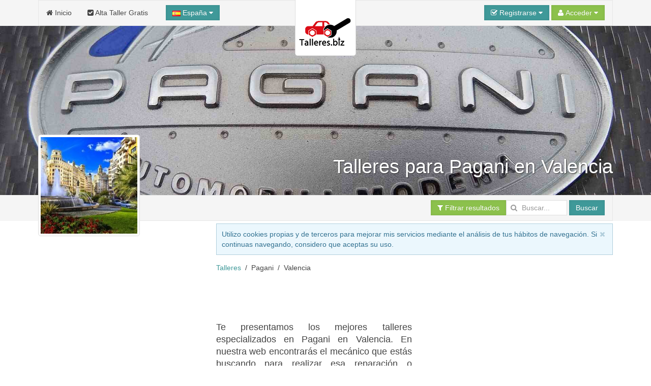

--- FILE ---
content_type: text/html; charset=UTF-8
request_url: https://www.talleres.biz/pagani/Valencia.htm
body_size: 17102
content:
<!DOCTYPE html><html
xmlns="http://www.w3.org/1999/xhtml" lang="es" xml:lang="es"><head><link
rel="dns-prefetch" href="www.google-analytics.com"><link
rel="dns-prefetch" href="maps.googleapis.com"><link
rel="dns-prefetch" href="apis.google.com"><meta
name="viewport" content="width=device-width, initial-scale=1"><script async src="/jsv3/js.min.js" type="text/javascript"></script><style>html{font:normal 14px / 20px Verdana,Arial,sans-serif;-webkit-text-size-adjust:100%;-ms-text-size-adjust:100%;background:#fff;color:#444}body{margin:0}a{background:transparent}a{color:#3f9999;text-decoration:none;cursor:pointer}strong{font-weight:bold}ins{background:#ffa;color:#444;text-decoration:none}img{max-width:100%;height:auto;-moz-box-sizing:border-box;box-sizing:border-box;border:0;vertical-align:middle}p,ul{margin:0 0 15px 0}*+p{margin-top:15px}ul{padding-left:30px}hr{-moz-box-sizing:content-box;box-sizing:content-box;height:0;margin:15px 0;border:0;border-top:1px solid #ddd}::-moz-selection{background:#39f;color:#fff;text-shadow:none}::selection{background:#39f;color:#fff;text-shadow:none}nav{display:block}.uk-grid:before,.uk-grid:after{content:" ";display:table}.uk-grid:after{clear:both}.uk-grid{margin:0 0 0 -25px;padding:0;list-style:none}.uk-grid>*{margin:0;padding-left:25px;float:left}.uk-grid>*>:last-child{margin-bottom:0}@media (min-width:1220px){.uk-grid:not(.uk-grid-preserve){margin-left:-35px}.uk-grid:not(.uk-grid-preserve)>*{padding-left:35px}}@media (min-width:1220px){.uk-grid-divider:not(.uk-grid-preserve):empty{margin-top:35px;margin-bottom:35px}}.uk-grid-divider:empty{margin-top:25px;margin-bottom:25px;border-top:1px solid #ddd}[class*='uk-width']{-moz-box-sizing:border-box;box-sizing:border-box;width:100%}.uk-width-1-1{width:100%}.uk-width-3-10{width:30%}.uk-panel{display:block;position:relative}.uk-panel:before,.uk-panel:after{content:" ";display:table}.uk-panel:after{clear:both}.uk-panel>:not(.uk-panel-title):last-child{margin-bottom:0}.uk-nav{margin:0;padding:0;list-style:none}.uk-nav li>a{display:block;text-decoration:none}.uk-nav>li>a{padding:5px 15px}.uk-nav-header{padding:5px 15px;text-transform:uppercase;font-weight:bold;font-size:12px}.uk-nav-header:not(:first-child){margin-top:15px}.uk-nav-divider{margin:9px 15px}.uk-nav-dropdown>li>a{color:#444}.uk-nav-dropdown .uk-nav-header{color:#999}.uk-nav-dropdown .uk-nav-divider{border-top:1px solid #ddd}.uk-nav-offcanvas>li>a{color:#ccc;padding:10px 15px;border-top:1px solid rgba(0,0,0,0.3);box-shadow:inset 0 1px 0 rgba(255,255,255,0.05);text-shadow:0 1px 0 rgba(0,0,0,0.5)}.uk-nav-offcanvas{border-bottom:1px solid rgba(0,0,0,0.3);box-shadow:0 1px 0 rgba(255,255,255,0.05)}.uk-navbar{background:#f5f5f5;color:#444;border:1px solid rgba(0,0,0,0.06);border-radius:0}.uk-navbar:before,.uk-navbar:after{content:" ";display:table}.uk-navbar:after{clear:both}.uk-navbar-nav{margin:0;padding:0;list-style:none;float:left}.uk-navbar-nav>li{float:left;position:relative}.uk-navbar-nav>li>a{display:block;-moz-box-sizing:border-box;box-sizing:border-box;text-decoration:none;height:50px;padding:0 15px;line-height:49px;color:#444;font-size:14px;font-family:Verdana,Arial,sans-serif;font-weight:normal;margin-top:-1px;margin-left:-1px;border:1px solid transparent;border-bottom-width:0;text-shadow:0 1px 0 #fff}.uk-navbar-nav .uk-navbar-nav-subtitle{line-height:37px}.uk-navbar-nav-subtitle>div{margin-top:-10.5px;font-size:10px;line-height:12px}.uk-navbar-content,.uk-navbar-brand,.uk-navbar-toggle{-moz-box-sizing:border-box;box-sizing:border-box;display:block;height:50px;padding:0 15px;float:left;margin-top:-1px;text-shadow:0 1px 0 #fff}.uk-navbar-content:before,.uk-navbar-brand:before,.uk-navbar-toggle:before{content:'';display:inline-block;height:100%;vertical-align:middle}.uk-navbar-brand{font-size:18px;color:#444;text-decoration:none}.uk-navbar-toggle{font-size:18px;color:#444;text-decoration:none}.uk-navbar-toggle:after{content:"\f0c9";font-family:FontAwesome;vertical-align:middle}.uk-navbar-center{float:none;text-align:center;max-width:50%;margin-left:auto;margin-right:auto}.uk-navbar-flip{float:right}.uk-navbar-nav:first-child>li:first-child>a{border-top-left-radius:0;border-bottom-left-radius:0}.uk-form input{-moz-box-sizing:border-box;box-sizing:border-box;margin:0;border-radius:0;font:inherit;color:inherit}.uk-form input::-moz-focus-inner{border:0;padding:0}.uk-form input[type="text"],.uk-form input[type="password"],.uk-form input[type="search"]{-webkit-appearance:none}.uk-form input[type="search"]::-webkit-search-cancel-button,.uk-form input[type="search"]::-webkit-search-decoration{-webkit-appearance:none}.uk-form ::-moz-placeholder{opacity:1}.uk-form input:not([type="radio"]):not([type="checkbox"]){vertical-align:middle}.uk-form>:last-child{margin-bottom:0}.uk-form input[type="text"],.uk-form input[type="password"],.uk-form input[type="search"]{height:30px;max-width:100%;padding:4px 6px;border:1px solid #ddd;background:#fff;color:#444;-webkit-transition:all linear 0.2s;transition:all linear 0.2s;border-radius:0}.uk-form :-ms-input-placeholder{color:#999 !important}.uk-form ::-moz-placeholder{color:#999}.uk-form ::-webkit-input-placeholder{color:#999}.uk-form-row:before,.uk-form-row:after{content:" ";display:table}.uk-form-row:after{clear:both}.uk-form-row+.uk-form-row{margin-top:15px}.uk-form-icon{display:inline-block;position:relative;max-width:100%}.uk-form-icon>[class*='uk-icon-']{position:absolute;top:50%;width:30px;margin-top:-7px;font-size:14px;color:#999;text-align:center;pointer-events:none}.uk-form-icon:not(.uk-form-icon-flip)>input{padding-left:30px !important}.uk-button::-moz-focus-inner{border:0;padding:0}.uk-button{-webkit-appearance:none;margin:0;border:none;overflow:visible;font:inherit;color:#444;text-transform:none;display:inline-block;-moz-box-sizing:border-box;box-sizing:border-box;padding:0 12px;background:#f5f5f5;vertical-align:middle;line-height:28px;min-height:30px;font-size:1rem;text-decoration:none;text-align:center;border:1px solid rgba(0,0,0,0.06);border-radius:0;text-shadow:0 1px 0 #fff}.uk-button:not(:disabled){cursor:pointer}.uk-button-primary{background-color:#3f9999;color:#fff}.uk-button-success{background-color:#8cc14c;color:#fff}.uk-button-large{min-height:40px;padding:0 15px;line-height:38px;font-size:16px;border-radius:1px}.uk-button-dropdown{display:inline-block;vertical-align:middle;position:relative}.uk-button-primary,.uk-button-success{box-shadow:inset 0 0 5px rgba(0,0,0,0.05);text-shadow:0 -1px 0 rgba(0,0,0,0.1)}@font-face{font-family:'FontAwesome';src:url("/fonts/fontawesome-webfont.eot");src:url("/fonts/fontawesome-webfont.eot?#iefix") format("embedded-opentype"),url("/fonts/fontawesome-webfont.woff") format("woff"),url("/fonts/fontawesome-webfont.ttf") format("truetype");font-weight:normal;font-style:normal}[class*='uk-icon-']{font-family:FontAwesome;display:inline-block;font-weight:normal;font-style:normal;line-height:1;-webkit-font-smoothing:antialiased;-moz-osx-font-smoothing:grayscale}.uk-icon-search:before{content:"\f002"}.uk-icon-envelope-o:before{content:"\f003"}.uk-icon-user:before{content:"\f007"}.uk-icon-home:before{content:"\f015"}.uk-icon-check-square-o:before{content:"\f046"}.uk-icon-bar-chart-o:before{content:"\f080"}.uk-icon-key:before{content:"\f084"}.uk-icon-filter:before{content:"\f0b0"}.uk-icon-caret-down:before{content:"\f0d7"}.uk-icon-check-square:before{content:"\f14a"}.uk-thumbnail{display:inline-block;max-width:100%;-moz-box-sizing:border-box;box-sizing:border-box;margin:0;padding:4px;border:1px solid #ddd;background:#fff;border-radius:0}[class*='uk-animation-']{-webkit-animation-duration:0.5s;animation-duration:0.5s;-webkit-animation-timing-function:ease-out;animation-timing-function:ease-out;-webkit-animation-fill-mode:both;animation-fill-mode:both}.uk-animation-reverse{-webkit-animation-direction:reverse;animation-direction:reverse;-webkit-animation-timing-function:ease-out;animation-timing-function:ease-out}.uk-dropdown{display:none;position:absolute;top:100%;left:0;z-index:1020;-moz-box-sizing:border-box;box-sizing:border-box;width:200px;margin-top:5px;padding:15px;background:#fff;color:#444;font-size:1rem;vertical-align:top;border:1px solid #ddd;border-radius:0}.uk-dropdown .uk-nav{margin:0 -15px}@media (min-width:768px){.uk-dropdown:not(.uk-dropdown-stack)>.uk-dropdown-grid{margin-left:-15px;margin-right:-15px}.uk-dropdown:not(.uk-dropdown-stack)>.uk-dropdown-grid>[class*='uk-width-']{padding-left:15px;padding-right:15px}}@media (max-width:767px){.uk-dropdown-grid>[class*='uk-width-']{width:100%}}.uk-offcanvas{display:none;position:fixed;top:0;right:0;bottom:0;left:0;z-index:1000;background:rgba(0,0,0,0.1)}.uk-offcanvas-bar{position:fixed;top:0;bottom:0;left:0;-webkit-transform:translateX(-100%);transform:translateX(-100%);z-index:1001;width:270px;max-width:100%;background:#333;overflow-y:auto;-webkit-overflow-scrolling:touch;-webkit-transition:-webkit-transform .3s ease-in-out;transition:transform .3s ease-in-out}.uk-offcanvas-bar:after{content:"";display:block;position:absolute;top:0;bottom:0;right:0;width:1px;background:rgba(0,0,0,0.6);box-shadow:0 0 5px 2px rgba(0,0,0,0.6)}.uk-text-small{font-size:11px;line-height:16px}.uk-text-center{text-align:center !important}.uk-container{-moz-box-sizing:border-box;box-sizing:border-box;max-width:980px;padding:0 25px}@media (min-width:1220px){.uk-container{max-width:1200px;padding:0 35px}}.uk-container:before,.uk-container:after{content:" ";display:table}.uk-container:after{clear:both}.uk-container-center{margin-left:auto;margin-right:auto}.uk-responsive-width,.uk-responsive-height{-moz-box-sizing:border-box;box-sizing:border-box}.uk-responsive-width{max-width:100%;height:auto}.uk-responsive-height{max-height:100%;width:auto}.uk-margin-top{margin-top:15px !important}.uk-margin-large-top{margin-top:50px !important}.uk-border-rounded{border-radius:5px}@media (min-width:960px){.uk-visible-small{display:none !important}.uk-visible-medium{display:none !important}}@media (min-width:768px) and (max-width:959px){.uk-visible-small{display:none !important}.uk-visible-large{display:none !important }}@media (max-width:767px){.uk-visible-medium{display:none !important}.uk-visible-large{display:none !important}.uk-hidden-small{display:none !important}}ins{background: none !important;text-decoration: none;}.uk-autocomplete{display:inline-block;position:relative;max-width:100%;vertical-align:middle}.uk-search{display:inline-block;position:relative;margin:0}.uk-search:before{content:"\f002";position:absolute;top:0;left:0;width:30px;line-height:30px;text-align:center;font-family:FontAwesome;font-size:14px;color:rgba(0,0,0,.2)}.uk-search-field::-moz-focus-inner{border:0;padding:0}.uk-search-field::-webkit-search-cancel-button,.uk-search-field::-webkit-search-decoration{-webkit-appearance:none}.uk-search-field::-ms-clear{display:none}.uk-search-field::-moz-placeholder{opacity:1}.uk-search-field{-moz-box-sizing:border-box;box-sizing:border-box;margin:0;border-radius:0;font:inherit;color:#444;-webkit-appearance:none;width:120px;height:30px;padding:0 0 0 30px;border:1px solid rgba(0,0,0,0);background:rgba(0,0,0,0);-webkit-transition:all linear .2s;transition:all linear .2s;vertical-align:middle}.uk-search-field:-ms-input-placeholder{color:#999!important}.uk-search-field::-moz-placeholder{color:#999}.uk-search-field::-webkit-input-placeholder{color:#999}.uk-overlay-bottom { top: auto; } .uk-overlay-background { background: rgba(63, 153, 153, 0.0) none repeat scroll 0 0; } .uk-overlay-panel {bottom: 0; color: #fff; left: 0; padding: 20px; position: absolute; right: 0; }</style><link
rel="shortcut icon" href="/css/talleres/favicon.ico"><link
rel="apple-touch-icon" href="/css/talleres/apple-touch-icon.png"><title>taller especializado en Pagani en Valencia</title><meta
http-equiv="Content-Type" content="text/html; charset=UTF-8"><META
NAME="KEYWORDS" CONTENT="taller especializado en Pagani  Valencia, talleres especializados en Pagani en Valencia, taller especializado en Pagani Valencia,  taller especializado en Pagani en Valencia,  talleres especializados en Pagani cerca de Valencia, Valencia talleres especializados en Pagani,   talleres especializados en Pagani comunidad Valencia, talleres especializados en Pagani en la comunidad de Valencia
"><META
NAME="DESCRIPTION" CONTENT="Los mejores talleres especializados en Pagani en Valencia, escoge según tus preferencias en la comunidad.
"><META
NAME="GOOGLEBOT" CONTENT="INDEX,FOLLOW,ALL"><META
NAME="ROBOTS" CONTENT="INDEX,FOLLOW,ALL"><META
NAME="REVISIT" CONTENT="7 days"><META
NAME="NOW" CONTENT="2026-02-02 16:36:21"><META
NAME="REVIEW" CONTENT="2026-02-02 16:36:21"><META
NAME="REVISIT-AFTER" CONTENT="7 DAYS"><script>(function(i,s,o,g,r,a,m){i['GoogleAnalyticsObject']=r;i[r]=i[r]||function(){
  (i[r].q=i[r].q||[]).push(arguments)},i[r].l=1*new Date();a=s.createElement(o),
  m=s.getElementsByTagName(o)[0];a.async=1;a.src=g;m.parentNode.insertBefore(a,m)
  })(window,document,'script','//www.google-analytics.com/analytics.js','ga');

  ga('create', 'UA-63533375-1', 'auto');
  ga('send', 'pageview');</script> <script async src="//pagead2.googlesyndication.com/pagead/js/adsbygoogle.js"></script> <script>(adsbygoogle = window.adsbygoogle || []).push({
    google_ad_client: "ca-pub-3761112453908368",
    enable_page_level_ads: true
  });</script> <script type="application/ld+json">{
  "@context": "http://schema.org",
  "@type": "WebSite",
   "name": "talleres.biz",
  "alternateName": "Talleres",
  "url": "https://www.talleres.biz",
  "sameAs": [
    "https://www.facebook.com/talleresbiz",
    "http://twitter.com/talleres_info",
    "https://www.instagram.com/talleres.biz",
    "https://www.linkedin.com/company/talleres-biz",
    "https://plus.google.com/+TalleresBizEspa%C3%B1a",
    "https://www.youtube.com/channel/UC2zCJsxtYYQ8GkVDFqwc4Tg"
  ]
}</script></head><body
onload="loadScript()"><div
style="z-index:10000;"><div
style="position: absolute; top: -10px; left: 50%; -ms-transform: translate(-50%,0%);-webkit-transform: translate(-50%,0%);transform: translate(-50%, 0%); width: 120px; z-index: 10000"><div><img
class="uk-thumbnail uk-border-rounded uk-responsive-height uk-responsive-width" src="/img/logo-talleres-200.gif" alt="Logo talleres.biz"></div></div></div><div
style="z-index:9999; background-color:#f5f5f5; width: 100%"><div
class="uk-container uk-container-center"><nav
class="uk-navbar"><ul
class="uk-navbar-nav uk-hidden-small"><li><a
href="/"><i
class="uk-icon-home"></i> Inicio</a></li><li><a
href="/panel/"><i
class="uk-icon-check-square"></i> Alta Taller Gratis</a></li></ul><a
href="#my-id" class="uk-navbar-toggle uk-visible-small" data-uk-offcanvas></a><div
data-uk-dropdown="" class="uk-button-dropdown uk-navbar-content">
<button
class="uk-button uk-button-primary"><img
src="/img/flags/es.png"> España <i
class="uk-icon-caret-down"></i></button><div
class="uk-dropdown" style=""><div
class="uk-panel uk-text-small">
Si lo desea, seleccione el país donde desee buscar.</div><ul
class="uk-nav uk-nav-dropdown uk-panel"><li
class="uk-nav-header">Países</li><li><a
rel="alternate" href="https://www.talleres.biz" title="Talleres en España" hreflang="es"><img
src="/img/flags/es.png"> España</a></li><li><a
rel="alternate" href="https://argentina.talleres.biz" title="Talleres en Argentina" hreflang="es-ar"><img
src="/img/flags/ar.png"> Argentina</a></li></ul></div></div><div
id="userModule" class="uk-navbar-content uk-navbar-flip"></div>
</nav></div></div><div
id="my-id" class="uk-offcanvas"><div
class="uk-offcanvas-bar"><div
class="uk-margin-large-top"><ul
class="uk-nav uk-nav-offcanvas" data-uk-nav><li><a
href="/"><i
class="uk-icon-home"></i> Inicio</a></li><li><a
href="/panel/"><i
class="uk-icon-check-square"></i> Alta Taller Gratis</a></li></ul><hr
/></div></div></div><div
style="z-index: 9998;"><figure
class="uk-overlay" style="margin-bottom: 0px;"><img
id="headImage" class="uk-responsive-height uk-responsive-width" src="/img/cabecera/talleres/pagani/pagani_1.jpg" alt="pagani "><figcaption
class="uk-overlay-panel uk-overlay-background uk-overlay-bottom"><div
class="uk-container uk-container-center"><h1 class="uk-text-right" style="color: #fff; font-size:38px; text-shadow: 1px 1px 2px rgba(50, 50, 50, 1);">Talleres para Pagani en Valencia</h1></div></figcaption></figure><div
style="width: 100%; background-color: #f5f5f5; z-index: 1;" data-uk-sticky><div
class="uk-container uk-container-center">
<nav
class="uk-navbar">
<a
id="brand" href="" class="uk-navbar-brand uk-hidden-small" style="opacity : 0.0">Valencia</a><div
class="uk-navbar-content uk-navbar-flip"><a
href="#filtros" class="uk-button uk-button-success" data-uk-smooth-scroll="{offset: 70}"><i
class="uk-icon-filter"></i> Filtrar resultados</a><form
class="uk-form uk-search" METHOD=POST ACTION="/buscador.php"><div
class="uk-autocomplete uk-form" data-uk-autocomplete="{source:'/libv3/helpers/json.php?conector=ciudadid'}"><div
class="uk-form-icon">
<i
class="uk-icon-search"></i>
<input
class="uk-search-field" type="search" placeholder="Buscar..." name="Destino" autocomplete="on"> <script type="text/autocomplete"><ul id="findList" class="uk-nav uk-nav-autocomplete uk-autocomplete-results">
                                        {{~items}}
                                        <li data-value="{{ $item.value }}">
                                            <a>
                                                {{ $item.title }}
                                                <div>{{{ $item.text }}}</div>
                                            </a>
                                        </li>
                                        {{/items}}
                                        </ul></script> </div></div>
<button
id="searchButton" class="uk-button uk-button-primary">Buscar</button></form></div>
</nav></div></div></div><div
id="headend" style="display: none"></div><div
class="uk-container uk-container-center"><div
class="uk-grid" data-uk-grid-margin><div
class="uk-width-3-10 uk-visible-large uk-text-center"><div
id="businessLogo" style="z-index:10000; position: relative; top: -170px; margin-bottom: -180px; width: 200px; height: 200px;" class="uk-hidden-small uk-animation-reverse" data-docs-animation="uk-animation-slide-top"><img
class="uk-thumbnail uk-border-rounded uk-responsive-height uk-responsive-width" src="/resize/logo/200x200/img/logo/comunidades/Valencia.jpg" alt="" height="200px;"></div><div
class="uk-container" style="padding: 0 5px;"><div
class="uk-margin-top"></div></div><div
id="alert-contact" class="uk-modal"><div
class="uk-modal-dialog" style="margin-top:100px;">
<a
class="uk-modal-close uk-close"></a>
A este negocio sólo se le puede contactar vía email.<br
/>Por favor, utiliza el formulario para contactar con la persona que te atenderá.</div></div><div
class='uk-container uk-container-center uk-margin-top'><div
class='g-plus' data-width='200' data-href='//plus.google.com/+TalleresBizEspaña?rel=publisher'></div><br
/><br
/><script type='text/javascript'>window.___gcfg = {lang: 'es'};(function() {var po = document.createElement('script'); po.type = 'text/javascript'; po.async = true;po.src = 'https://apis.google.com/js/plusone.js';var s = document.getElementsByTagName('script')[0]; s.parentNode.insertBefore(po, s);})();</script></div></div><div
class="uk-width-large-7-10 uk-width-medium-1-1"><div
id="avisoCookies" class="uk-alert uk-margin-small-top" style="display: none" data-uk-alert>
<a
href="" class="uk-alert-close uk-close"></a><p>Utilizo cookies propias y de terceros para mejorar mis servicios mediante el análisis de tus hábitos de navegación. Si continuas navegando, considero que aceptas su uso.</p></div><ul
class="uk-breadcrumb" style="margin-bottom: 0px;"><li><a
href="https://www.talleres.biz/pagani/" title="Talleres Pagani">Talleres</a></li><li>Pagani</li><li>Valencia</li></ul><div
class="uk-panel" ><script async src="//pagead2.googlesyndication.com/pagead/js/adsbygoogle.js"></script> 
<ins
class="adsbygoogle"
style="display:inline-block;width:728px;height:90px"
data-ad-client="ca-pub-3761112453908368"
data-ad-slot="3305827739"></ins> <script>(adsbygoogle = window.adsbygoogle || []).push({});</script></div><div
class="uk-grid uk-grid-small"><div
class="uk-width-medium-5-10"><h2 class="uk-panel-title uk-text-justify"><!–- google_ad_section_start(weight=ignore) -–>Te presentamos los mejores talleres especializados en Pagani en Valencia. En nuestra web encontrarás el mecánico que estás buscando para realizar esa reparación o mantenimiento de tu coche, en la comunidad.
<br
/><!–- google_ad_section_start(weight=ignore) -–><!–- google_ad_section_start -–>Revisa todos los <strong>seguros coche</strong> que tenemos para tí.<br
/>Si lo necesitas, también puedes buscar <strong>créditos online </strong> y créditos rápidos para tu reparación, que podrás pagar cómodamente durante todo el año.<!–- google_ad_section_end -–></h2></div><div
class="uk-width-medium-5-10" style="min-width: 336px !important;"><div
class="uk-panel" ><script async src="//pagead2.googlesyndication.com/pagead/js/adsbygoogle.js"></script> 
<ins
class="adsbygoogle"
style="display:inline-block;width:336px;height:280px"
data-ad-client="ca-pub-3761112453908368"
data-ad-slot="8343304134"></ins> <script>(adsbygoogle = window.adsbygoogle || []).push({});</script> </div></div></div><div
class="uk-panel uk-panel-box uk-panel-box-primary"><h2 class="uk-panel-title uk-text-center">Talleres en Valencia</h2><p
class="uk-text-justify">Hemos seleccionado para ti los mejores <strong>talleres especializados en Pagani en la comunidad de Valencia</strong></p></div><div
class="uk-grid uk-grid-small"><div
class="uk-width-medium-5-10 uk-text-right" style="min-width: 336px !important;"><div
class="uk-panel" ><script async src="//pagead2.googlesyndication.com/pagead/js/adsbygoogle.js"></script> 
<ins
class="adsbygoogle"
style="display:inline-block;width:336px;height:280px"
data-ad-client="ca-pub-3761112453908368"
data-ad-slot="8969086131"></ins> <script>(adsbygoogle = window.adsbygoogle || []).push({});</script></div></div><div
class="uk-width-medium-5-10 uk-text-justify uk-margin-top"><h4 class="uk-text-center">Talleres en la comunidad de Valencia</h4> Con esta guía encontrarás la mejor oferta de mecánicos en Valencia y sus alrededores.<span
class=uk-text-center><div
class="uk-panel" ><script async src="//pagead2.googlesyndication.com/pagead/js/adsbygoogle.js"></script> 
<ins
class="adsbygoogle"
style="display:inline-block;width:200px;height:90px"
data-ad-client="ca-pub-3761112453908368"
data-ad-slot="9804860934"></ins> <script>(adsbygoogle = window.adsbygoogle || []).push({});</script></div></span></div></div><div
class="uk-panel uk-panel-box uk-panel-box-primary" id="results"><p
class="uk-text-justify">A continuación te mostramos los mecánicos que tenemos en nuestra guía <strong>en Valencia</strong>. Si eres propietario de un taller, recuerda que puedes <a
href="/register.php" title="alta gratis"><strong>crear la página de tu taller </strong></a> en nuestra web de forma totalmente gratuita.</p></div><span
id="results"></span><ul
class="uk-switcher uk-margin" id="listEmpresa-content" data-uk-check-display><li
class="uk-active"><div
class="uk-panel uk-panel-box uk-panel-box-secondary uk-margin-bottom"><div
class="uk-grid uk-grid-divider"><div
class="uk-width-medium-4-10" id="aloj_77385"><h3 class="uk-panel-title uk-text-left" style="margin-bottom:5px;"><a
id="nombre_77385" href="/Alicante/Rojales/Pinchapa.htm" title="taller Pinchapa" target="_blank"><b>Pinchapa</b></a></h3>       <span
class="uk-text-left uk-text-small" id="pueblo_77385">Ubicado en Rojales
</span>
<span
class="uk-text-center" id="img_77385"><div
class="uk-margin-top">
<a
class="uk-overlay" href="/Alicante/Rojales/Pinchapa.htm" title="taller Pinchapa" class="link_image" target="_blank">
<img
class="uk-thumbnail" src="/resize/principal/257x216/fotos/Principal_77385fachada-pinchapa-j.jpg"  alt="Pinchapa taller Pinchapa" width = "100%" border="0" style="max-height: 216px; max-width: 257px"/><div
class="uk-overlay-area"></div>
</a></div>
</span>
<span
class="uk-text-center"><div
class="uk-grid uk-margin-top"><div
class="uk-width-small-1-2 uk-text-center">
<b><a
id="nombre_77385" href="/Alicante/Rojales/Pinchapa.htm" title="taller Pinchapa" target="_blank"><i
class="uk-icon-phone uk-icon-small"></i></a></b><br
/>
<a
id="nombre_77385" href="/Alicante/Rojales/Pinchapa.htm" title="taller Pinchapa" target="_blank" onclick="stats('t', '77385',true);">
<b>Ver teléfono</b>
</a></div><div
class="uk-width-small-1-2 uk-text-center">
<b><a
id="nombre_77385" href="/Alicante/Rojales/Pinchapa.htm" title="taller Pinchapa" target="_blank"><i
class="uk-icon-picture-o uk-icon-small"></i></a></b><br
/>
<a
id="nombre_77385" href="/Alicante/Rojales/Pinchapa.htm" title="taller Pinchapa" target="_blank">
<b>1Foto</b><br
/><br
/>
</a></div></div>
</span></div><div
class="uk-width-medium-6-10"><h5 class="uk-text-justify"><i>Pinchapa, Taller de chapa y pintura en Rojales</i></h5><p
class="uk-text-justify">Talleres Pinchapa es un taller multimarca especializado en reparación de mecánica, chapa y pintura con más de 20 años de experiencia.En talleres Pinchapa su coche será reparado en unas amplias instalaciones por los mejores profesionales.... <a
href="/Alicante/Rojales/Pinchapa.htm" title="taller Pinchapa" target="_blank">seguir leyendo</a>
<br
/></p></div><div
class="uk-width-medium-1-1 uk-text-center uk-margin-top">
Pinchapa es un taller especializado en Pagani  en laValencia</div><div
class="uk-width-medium-8-10 uk-text-center uk-margin-top" style="border-left: 0px !important;"><ul
class="uk-grid uk-text-center" data-uk-grid-match="{target:'.uk-panel', row: true}" data-uk-grid-margin><li
class="uk-width-medium-1-6 uk-width-small-1-3 uk-text-center uk-text-small uk-text-primary"><i
class="uk-icon-check-square-o"></i><br>Independiente</li><li
class="uk-width-medium-1-6 uk-width-small-1-3 uk-text-center uk-text-small uk-text-primary"><i
class="uk-icon-check-square-o"></i><br>Automóvil</li><li
class="uk-width-medium-1-6 uk-width-small-1-3 uk-text-center uk-text-small uk-text-primary"><i
class="uk-icon-check-square-o"></i><br>Furgoneta</li><li
class="uk-width-medium-1-6 uk-width-small-1-3 uk-text-center uk-text-small uk-text-primary"><i
class="uk-icon-check-square-o"></i><br>Todoterreno / SUV</li></ul></div><div
class="uk-width-medium-2-10 uk-text-center uk-margin-top">
<a
href="/Alicante/Rojales/Pinchapa.htm" title=" taller Pinchapa" target="_blank" class="uk-button uk-button-primary">Ver Más</a></div></div></div><div
class="uk-panel uk-panel-box uk-panel-box-secondary uk-margin-bottom"><div
class="uk-grid uk-grid-divider"><div
class="uk-width-medium-4-10" id="aloj_82303"><h3 class="uk-panel-title uk-text-left" style="margin-bottom:5px;"><a
id="nombre_82303" href="/Valencia/Mislata/Mecamotion.htm" title="taller Mecamotion" target="_blank"><b>Mecamotion</b></a></h3>       <span
class="uk-text-left uk-text-small" id="pueblo_82303">Ubicado en Mislata
</span>
<span
class="uk-text-center" id="img_82303"><div
class="uk-margin-top">
<a
class="uk-overlay" href="/Valencia/Mislata/Mecamotion.htm" title="taller Mecamotion" class="link_image" target="_blank">
<img
class="uk-thumbnail" src="/resize/principal/257x216/fotos/Principal_Foto_mecamotion_20170110_134334-j.jpg"  alt="Mecamotion taller Mecamotion" width = "100%" border="0" style="max-height: 216px; max-width: 257px"/><div
class="uk-overlay-area"></div>
</a></div>
</span>
<span
class="uk-text-center"><div
class="uk-grid uk-margin-top"><div
class="uk-width-small-1-2 uk-text-center">
<b><a
id="nombre_82303" href="/Valencia/Mislata/Mecamotion.htm" title="taller Mecamotion" target="_blank"><i
class="uk-icon-phone uk-icon-small"></i></a></b><br
/>
<a
id="nombre_82303" href="/Valencia/Mislata/Mecamotion.htm" title="taller Mecamotion" target="_blank" onclick="stats('t', '82303',true);">
<b>Ver teléfono</b>
</a></div><div
class="uk-width-small-1-2 uk-text-center">
<b><a
id="nombre_82303" href="/Valencia/Mislata/Mecamotion.htm" title="taller Mecamotion" target="_blank"><i
class="uk-icon-picture-o uk-icon-small"></i></a></b><br
/>
<a
id="nombre_82303" href="/Valencia/Mislata/Mecamotion.htm" title="taller Mecamotion" target="_blank">
<b>2 Fotos</b><br
/><br
/>
</a></div></div>
</span></div><div
class="uk-width-medium-6-10"><h5 class="uk-text-justify"><i>Mecamotion, Tu seguridad en movimiento</i></h5><p
class="uk-text-justify">Mecamotion tu taller mecánico en Valencia, somos un taller multimarca y ofrecemos servicios de reparaciones mecánicas y electrónicas, revisiones, reparación de embragues y transmisiones, suspensión frenos, etc. Pre-Itv, con honestidad, responsabilidad y garantía.... <a
href="/Valencia/Mislata/Mecamotion.htm" title="taller Mecamotion" target="_blank">seguir leyendo</a>
<br
/></p></div><div
class="uk-width-medium-1-1 uk-text-center uk-margin-top">
Vete a revisar o reparar tu vehículo en Mecamotion, ese taller de Valencia está especializado</div><div
class="uk-width-medium-8-10 uk-text-center uk-margin-top" style="border-left: 0px !important;"><ul
class="uk-grid uk-text-center" data-uk-grid-match="{target:'.uk-panel', row: true}" data-uk-grid-margin><li
class="uk-width-medium-1-6 uk-width-small-1-3 uk-text-center uk-text-small uk-text-primary"><i
class="uk-icon-check-square-o"></i><br>Independiente</li><li
class="uk-width-medium-1-6 uk-width-small-1-3 uk-text-center uk-text-small uk-text-primary"><i
class="uk-icon-check-square-o"></i><br>Grúa</li><li
class="uk-width-medium-1-6 uk-width-small-1-3 uk-text-center uk-text-small uk-text-primary"><i
class="uk-icon-check-square-o"></i><br>Parking propio</li><li
class="uk-width-medium-1-6 uk-width-small-1-3 uk-text-center uk-text-small uk-text-primary"><i
class="uk-icon-check-square-o"></i><br>Servicio postventa</li></ul></div><div
class="uk-width-medium-2-10 uk-text-center uk-margin-top">
<a
href="/Valencia/Mislata/Mecamotion.htm" title=" taller Mecamotion" target="_blank" class="uk-button uk-button-primary">Ver Más</a></div></div></div><div
class="uk-panel uk-panel-box uk-panel-box-secondary uk-margin-bottom"><div
class="uk-grid uk-grid-divider"><div
class="uk-width-medium-4-10" id="aloj_81844"><h3 class="uk-panel-title uk-text-left" style="margin-bottom:5px;"><a
id="nombre_81844" href="/Castellon/Benicassim/Neumaticos-Benicasim.htm" title="taller Neumaticos Benicasim" target="_blank"><b>Neumaticos Benicasim</b></a></h3>       <span
class="uk-text-left uk-text-small" id="pueblo_81844">Ubicado en Benicàssim
</span>
<span
class="uk-text-center" id="img_81844"><div
class="uk-margin-top">
<a
class="uk-overlay" href="/Castellon/Benicassim/Neumaticos-Benicasim.htm" title="taller Neumaticos Benicasim" class="link_image" target="_blank">
<img
class="uk-thumbnail" src="/resize/principal/257x216/fotos/nofoto.www.talleres.biz.gif"  alt="Neumaticos Benicasim taller Neumaticos Benicasim" width = "100%" border="0" style="max-height: 216px; max-width: 257px"/><div
class="uk-overlay-area"></div>
</a></div>
</span>
<span
class="uk-text-center"><div
class="uk-grid uk-margin-top"><div
class="uk-width-small-1-2 uk-text-center">
<b><a
id="nombre_81844" href="/Castellon/Benicassim/Neumaticos-Benicasim.htm" title="taller Neumaticos Benicasim" target="_blank"><i
class="uk-icon-phone uk-icon-small"></i></a></b><br
/>
<a
id="nombre_81844" href="/Castellon/Benicassim/Neumaticos-Benicasim.htm" title="taller Neumaticos Benicasim" target="_blank" onclick="stats('t', '81844',true);">
<b>Ver teléfono</b>
</a></div><div
class="uk-width-small-1-2 uk-text-center">
<b><a
id="nombre_81844" href="/Castellon/Benicassim/Neumaticos-Benicasim.htm" title="taller Neumaticos Benicasim" target="_blank"><i
class="uk-icon-picture-o uk-icon-small"></i></a></b><br
/>
<a
id="nombre_81844" href="/Castellon/Benicassim/Neumaticos-Benicasim.htm" title="taller Neumaticos Benicasim" target="_blank">
<b>No tiene fotos</b><br
/><br
/>
</a></div></div>
</span></div><div
class="uk-width-medium-6-10"><h5 class="uk-text-justify"><i>Neumaticos Benicasim, Neumáticos a domicilio en Benicasim</i></h5><p
class="uk-text-justify">En Neumáticas Benicasim, ofrecen EXLUSIVAMENTE servicio de montaje de neumáticos a domiciliio. Neumáticos Benicasim presta servicio en: Castellón, Benicassim,  Vila-real, Almazora, Onda, Alcora, Vall d´uxo, Oropesa, Betxi, Cabanes, Torreblanca y otras poblaciones.... <a
href="/Castellon/Benicassim/Neumaticos-Benicasim.htm" title="taller Neumaticos Benicasim" target="_blank">seguir leyendo</a>
<br
/></p></div><div
class="uk-width-medium-1-1 uk-text-center uk-margin-top">
Neumaticos Benicasim es un taller especializado en Pagani  en laValencia</div><div
class="uk-width-medium-8-10 uk-text-center uk-margin-top" style="border-left: 0px !important;"><ul
class="uk-grid uk-text-center" data-uk-grid-match="{target:'.uk-panel', row: true}" data-uk-grid-margin><li
class="uk-width-medium-1-6 uk-width-small-1-3 uk-text-center uk-text-small uk-text-primary"><i
class="uk-icon-check-square-o"></i><br>Autocaravana</li><li
class="uk-width-medium-1-6 uk-width-small-1-3 uk-text-center uk-text-small uk-text-primary"><i
class="uk-icon-check-square-o"></i><br>Automóvil</li><li
class="uk-width-medium-1-6 uk-width-small-1-3 uk-text-center uk-text-small uk-text-primary"><i
class="uk-icon-check-square-o"></i><br>Furgoneta</li><li
class="uk-width-medium-1-6 uk-width-small-1-3 uk-text-center uk-text-small uk-text-primary"><i
class="uk-icon-check-square-o"></i><br>Todoterreno / SUV</li><li
class="uk-width-medium-1-6 uk-width-small-1-3 uk-text-center uk-text-small uk-text-primary"><i
class="uk-icon-check-square-o"></i><br>Cambio de neumáticos a domicilio</li></ul></div><div
class="uk-width-medium-2-10 uk-text-center uk-margin-top">
<a
href="/Castellon/Benicassim/Neumaticos-Benicasim.htm" title=" taller Neumaticos Benicasim" target="_blank" class="uk-button uk-button-primary">Ver Más</a></div></div></div></li><li><h3 class="uk-text-center">Mapa de talleres especializados en Pagani  en Valencia</h3><div
class="uk-panel"><p
class="uk-text-justify">A continuación te proporcionamos la ubicación en el mapa de los <strong>talleres especializados en Pagani en Valencia</strong> que disponemos en nuestra guía. Los talleres están representados en el mapa con un icono. Si deseas hacer más extensa tu búsqueda, te informamos que Valencia se encuentra  en el país de <a
href="/pagani/Espana.htm" title="Talleres Pagani en el país de España">España</a> al mismo tiempo que se divide  en la provincia de <a
href="/pagani/Alicante.htm" title="Talleres Pagani en la provincia de Alicante">Alicante</a>,  en la provincia de <a
href="/pagani/Castellon.htm" title="Talleres Pagani en la provincia de Castellón">Castellón</a>,  en la provincia de <a
href="/pagani/Valencia.htm" title="Talleres Pagani en la provincia de Valencia">Valencia</a>, ...</p><div
name="unloaded" id="map_canvas" style="width:100%; height: 600px; margin-left: auto; margin-right: auto;"></div></div></li></ul><h3 id="filtros" class="uk-text-center">Información de los talleres en Valencia</h3><div
class="uk-panel"><div
class="uk-grid"><div
class="uk-width-medium-3-4 uk-width-small-1-1"><p
class="uk-text-justify">Para hacer más fácil la elección de un <strong><i>taller en Valencia</i></strong> puedes filtrar tu búsqueda mediante los iconos que estén activados:</p><div
class="uk-grid" data-uk-grid-margin><div
class="uk-width-medium-3-10"><ul
class="uk-tab uk-tab-left" data-uk-tab="{connect:'#tab-left-content'}"><li
class="uk-active"><a
href="#">Tipo de vehículo</a></li><li><a
href="#">Tipo de taller</a></li><li><a
href="#">Especialidad</a></li><li><a
href="#">Servicios</a></li><li><a
href="#">Precios</a></li><li><a
href="#">Accesorios y recambios</a></li><li><a
href="#">Pago</a></li><li><a
href="#">Horario</a></li><li><a
href="#">Cortesía</a></li><li><a
href="#">Marcas de coches</a></li><li><a
href="#">Marcas de motos</a></li><li><a
href="#">Marcas camiones</a></li><li><a
href="#">Marcas sin carnet</a></li><li><a
href="#">Marcas de tractores</a></li></ul></div><div
class="uk-width-medium-7-10"><ul
id="tab-left-content" class="uk-switcher"><li
class="uk-active"><div
class="uk-panel"><h4>Tipo de vehículo</h4><ul
class="uk-grid ulreadmore" data-uk-grid-match data-uk-grid-margin><li
class="uk-width-medium-1-4 uk-width-small-1-3 uk-text-center uk-text-small"><a
href="/autocaravana/Valencia.htm" title="talleres autocaravana en Valencia
"><i
class="uk-icon-check-square-o uk-icon-medium"></i></a><br
/><a
href="/autocaravana/Valencia.htm" title="talleres autocaravana en Valencia
">
<strong>Autocaravana</strong>
</a></li><li
class="uk-width-medium-1-4 uk-width-small-1-3 uk-text-center uk-text-small"><a
href="/scooter/Valencia.htm" title="talleres scooters en Valencia
"><i
class="uk-icon-check-square-o uk-icon-medium"></i></a><br
/><a
href="/scooter/Valencia.htm" title="talleres scooters en Valencia
">
<strong>Scooter</strong>
</a></li><li
class="uk-width-medium-1-4 uk-width-small-1-3 uk-text-center uk-text-small"><a
href="/tractor/Valencia.htm" title="talleres agricolas en Valencia
"><i
class="uk-icon-check-square-o uk-icon-medium"></i></a><br
/><a
href="/tractor/Valencia.htm" title="talleres agricolas en Valencia
">
<strong>Agrícola</strong>
</a></li><li
class="uk-width-medium-1-4 uk-width-small-1-3 uk-text-center uk-text-small"><a
href="/todoterreno/Valencia.htm" title="talleres todoterrenos en Valencia
"><i
class="uk-icon-check-square-o uk-icon-medium"></i></a><br
/><a
href="/todoterreno/Valencia.htm" title="talleres todoterrenos en Valencia
">
<strong>Todoterreno</strong>
</a></li><li
class="uk-width-medium-1-4 uk-width-small-1-3 uk-text-center uk-text-small"><a
href="/autobus/Valencia.htm" title="talleres autobuses en Valencia
"><i
class="uk-icon-check-square-o uk-icon-medium"></i></a><br
/><a
href="/autobus/Valencia.htm" title="talleres autobuses en Valencia
">
<strong>Autobús</strong>
</a></li><li
class="uk-width-medium-1-4 uk-width-small-1-3 uk-text-center uk-text-small"><a
href="/vehiculo-clasico/Valencia.htm" title="talleres vehiculos clasicos en Valencia
"><i
class="uk-icon-check-square-o uk-icon-medium"></i></a><br
/><a
href="/vehiculo-clasico/Valencia.htm" title="talleres vehiculos clasicos en Valencia
">
<strong>Vehículos clásicos</strong>
</a></li><li
class="uk-width-medium-1-4 uk-width-small-1-3 uk-text-center uk-text-small"><a
href="/automovil/Valencia.htm" title="talleres automoviles en Valencia
"><i
class="uk-icon-check-square-o uk-icon-medium"></i></a><br
/><a
href="/automovil/Valencia.htm" title="talleres automoviles en Valencia
">
<strong>Automóvil</strong>
</a></li><li
class="uk-width-medium-1-4 uk-width-small-1-3 uk-text-center uk-text-small"><a
href="/coche-electrico/Valencia.htm" title="talleres vehiculos electricos en Valencia
"><i
class="uk-icon-check-square-o uk-icon-medium"></i></a><br
/><a
href="/coche-electrico/Valencia.htm" title="talleres vehiculos electricos en Valencia
">
<strong>Vehículo eléctrico</strong>
</a></li><li
class="uk-width-medium-1-4 uk-width-small-1-3 uk-text-center uk-text-small"><a
href="/camion/Valencia.htm" title="talleres camiones en Valencia
"><i
class="uk-icon-check-square-o uk-icon-medium"></i></a><br
/><a
href="/camion/Valencia.htm" title="talleres camiones en Valencia
">
<strong>Camion</strong>
</a></li><li
class="uk-width-medium-1-4 uk-width-small-1-3 uk-text-center uk-text-small"><a
href="/hibrido/Valencia.htm" title="talleres hibridos en Valencia
"><i
class="uk-icon-check-square-o uk-icon-medium"></i></a><br
/><a
href="/hibrido/Valencia.htm" title="talleres hibridos en Valencia
">
<strong>Vehículo híbrido</strong>
</a></li><li
class="uk-width-medium-1-4 uk-width-small-1-3 uk-text-center uk-text-small"><a
href="/furgoneta/Valencia.htm" title="talleres furgonetas en Valencia
"><i
class="uk-icon-check-square-o uk-icon-medium"></i></a><br
/><a
href="/furgoneta/Valencia.htm" title="talleres furgonetas en Valencia
">
<strong>Furgoneta</strong>
</a></li><li
class="uk-width-medium-1-4 uk-width-small-1-3 uk-text-center uk-text-small"><a
href="/industrial/Valencia.htm" title="talleres industriales en Valencia
"><i
class="uk-icon-check-square-o uk-icon-medium"></i></a><br
/><a
href="/industrial/Valencia.htm" title="talleres industriales en Valencia
">
<strong>Industrial</strong>
</a></li><li
class="uk-width-medium-1-4 uk-width-small-1-3 uk-text-center uk-text-small"><a
href="/moto/Valencia.htm" title="talleres motos en Valencia
"><i
class="uk-icon-check-square-o uk-icon-medium"></i></a><br
/><a
href="/moto/Valencia.htm" title="talleres motos en Valencia
">
<strong>Moto</strong>
</a></li><li
class="uk-width-medium-1-4 uk-width-small-1-3 uk-text-center uk-text-small"><a
href="/minusvalido/Valencia.htm" title="talleres minusvalidos en Valencia
"><i
class="uk-icon-check-square-o uk-icon-medium"></i></a><br
/><a
href="/minusvalido/Valencia.htm" title="talleres minusvalidos en Valencia
">
<strong>Movilidad reducida</strong>
</a></li><li
class="uk-width-medium-1-4 uk-width-small-1-3 uk-text-center uk-text-small"><a
href="/quad-atv/Valencia.htm" title="talleres quads en Valencia
"><i
class="uk-icon-check-square-o uk-icon-medium"></i></a><br
/><a
href="/quad-atv/Valencia.htm" title="talleres quads en Valencia
">
<strong>Quad</strong>
</a></li><li
class="uk-width-medium-1-4 uk-width-small-1-3 uk-text-center uk-text-small"><a
href="/sin-carnet/Valencia.htm" title="talleres vehiculos sin carnet en Valencia
"><i
class="uk-icon-check-square-o uk-icon-medium"></i></a><br
/><a
href="/sin-carnet/Valencia.htm" title="talleres vehiculos sin carnet en Valencia
">
<strong>Sin carnet</strong>
</a></li></ul></div></li><li><div
class="uk-panel"><h4>Tipo de taller</h4><ul
class="uk-grid ulreadmore" data-uk-grid-match data-uk-grid-margin><li
class="uk-width-medium-1-4 uk-width-small-1-3 uk-text-center uk-text-small"><a
href="/servicio-oficial/Valencia.htm" title="talleres Servicio oficial en Valencia
"><i
class="uk-icon-check-square-o uk-icon-medium"></i></a><br
/><a
href="/servicio-oficial/Valencia.htm" title="talleres Servicio oficial en Valencia
">
<strong>Servicio oficial</strong>
</a></li><li
class="uk-width-medium-1-4 uk-width-small-1-3 uk-text-center uk-text-small"><a
href="/concesionario-oficial/Valencia.htm" title="talleres Concesionarios oficiales en Valencia
"><i
class="uk-icon-check-square-o uk-icon-medium"></i></a><br
/><a
href="/concesionario-oficial/Valencia.htm" title="talleres Concesionarios oficiales en Valencia
">
<strong>Concesionario oficial</strong>
</a></li><li
class="uk-width-medium-1-4 uk-width-small-1-3 uk-text-center uk-text-small"><a
href="/hazlo-tu-mismo/Valencia.htm" title="talleres Hazlo tu mismo en Valencia
"><i
class="uk-icon-check-square-o uk-icon-medium"></i></a><br
/><a
href="/hazlo-tu-mismo/Valencia.htm" title="talleres Hazlo tu mismo en Valencia
">
<strong>Hazlo tú mismo</strong>
</a></li></ul></div></li><li><div
class="uk-panel"><h4>Especialidad</h4><ul
class="uk-grid ulreadmore" data-uk-grid-match data-uk-grid-margin><li
class="uk-width-medium-1-4 uk-width-small-1-3 uk-text-center uk-text-small"><a
href="/mantenimiento-e-itv/Valencia.htm" title="talleres mantenimiento e itv en Valencia
"><i
class="uk-icon-check-square-o uk-icon-medium"></i></a><br
/><a
href="/mantenimiento-e-itv/Valencia.htm" title="talleres mantenimiento e itv en Valencia
">
<strong>Mantenimiento y PRE-ITV</strong>
</a></li><li
class="uk-width-medium-1-4 uk-width-small-1-3 uk-text-center uk-text-small"><a
href="/bancada-universal/Valencia.htm" title="talleres bancada-universal en Valencia
"><i
class="uk-icon-check-square-o uk-icon-medium"></i></a><br
/><a
href="/bancada-universal/Valencia.htm" title="talleres bancada-universal en Valencia
">
<strong>Bancada universal</strong>
</a></li><li
class="uk-width-medium-1-4 uk-width-small-1-3 uk-text-center uk-text-small"><a
href="/reparacion-de-ballestas/Valencia.htm" title="talleres reparacion de ballestas en Valencia
"><i
class="uk-icon-check-square-o uk-icon-medium"></i></a><br
/><a
href="/reparacion-de-ballestas/Valencia.htm" title="talleres reparacion de ballestas en Valencia
">
<strong>Reparación de ballestas</strong>
</a></li><li
class="uk-width-medium-1-4 uk-width-small-1-3 uk-text-center uk-text-small"><a
href="/chapa/Valencia.htm" title="talleres chapa en Valencia
"><i
class="uk-icon-check-square-o uk-icon-medium"></i></a><br
/><a
href="/chapa/Valencia.htm" title="talleres chapa en Valencia
">
<strong>Chapa</strong>
</a></li><li
class="uk-width-medium-1-4 uk-width-small-1-3 uk-text-center uk-text-small"><a
href="/reparacion-catalizadores/Valencia.htm" title="talleres Reparacion de catalizadores en Valencia
"><i
class="uk-icon-check-square-o uk-icon-medium"></i></a><br
/><a
href="/reparacion-catalizadores/Valencia.htm" title="talleres Reparacion de catalizadores en Valencia
">
<strong>Reparación de catalizadores</strong>
</a></li><li
class="uk-width-medium-1-4 uk-width-small-1-3 uk-text-center uk-text-small"><a
href="/mecanica-en-general/Valencia.htm" title="talleres mecanica en general en Valencia
"><i
class="uk-icon-check-square-o uk-icon-medium"></i></a><br
/><a
href="/mecanica-en-general/Valencia.htm" title="talleres mecanica en general en Valencia
">
<strong>Mecánica en general</strong>
</a></li><li
class="uk-width-medium-1-4 uk-width-small-1-3 uk-text-center uk-text-small"><a
href="/caja-de-cambio-embrague/Valencia.htm" title="talleres caja-de-cambio-embrague en Valencia
"><i
class="uk-icon-check-square-o uk-icon-medium"></i></a><br
/><a
href="/caja-de-cambio-embrague/Valencia.htm" title="talleres caja-de-cambio-embrague en Valencia
">
<strong>Caja de cambios y embrague</strong>
</a></li><li
class="uk-width-medium-1-4 uk-width-small-1-3 uk-text-center uk-text-small"><a
href="/bomba-de-inyeccion/Valencia.htm" title="talleres bomba de inyeccion en Valencia
"><i
class="uk-icon-check-square-o uk-icon-medium"></i></a><br
/><a
href="/bomba-de-inyeccion/Valencia.htm" title="talleres bomba de inyeccion en Valencia
">
<strong>Bomba de inyección</strong>
</a></li><li
class="uk-width-medium-1-4 uk-width-small-1-3 uk-text-center uk-text-small"><a
href="/pastillas-y-discos-de-freno/Valencia.htm" title="talleres pastillas y discos de freno en Valencia
"><i
class="uk-icon-check-square-o uk-icon-medium"></i></a><br
/><a
href="/pastillas-y-discos-de-freno/Valencia.htm" title="talleres pastillas y discos de freno en Valencia
">
<strong>Pastillas y discos de freno</strong>
</a></li><li
class="uk-width-medium-1-4 uk-width-small-1-3 uk-text-center uk-text-small"><a
href="/arcos-y-jaulas-de-seguridad/Valencia.htm" title="talleres arcos y jaulas de seguridad en Valencia
"><i
class="uk-icon-check-square-o uk-icon-medium"></i></a><br
/><a
href="/arcos-y-jaulas-de-seguridad/Valencia.htm" title="talleres arcos y jaulas de seguridad en Valencia
">
<strong>Arcos y jaulas de seguridad</strong>
</a></li><li
class="uk-width-medium-1-4 uk-width-small-1-3 uk-text-center uk-text-small"><a
href="/mecanica-rapida/Valencia.htm" title="talleres mecanica rapida en Valencia
"><i
class="uk-icon-check-square-o uk-icon-medium"></i></a><br
/><a
href="/mecanica-rapida/Valencia.htm" title="talleres mecanica rapida en Valencia
">
<strong>Mecánica rápida</strong>
</a></li><li
class="uk-width-medium-1-4 uk-width-small-1-3 uk-text-center uk-text-small"><a
href="/car-audio/Valencia.htm" title="talleres car audio en Valencia
"><i
class="uk-icon-check-square-o uk-icon-medium"></i></a><br
/><a
href="/car-audio/Valencia.htm" title="talleres car audio en Valencia
">
<strong>Car audio</strong>
</a></li><li
class="uk-width-medium-1-4 uk-width-small-1-3 uk-text-center uk-text-small"><a
href="/reparacion-de-pinchazos/Valencia.htm" title="talleres reparacion de neumaticos en Valencia
"><i
class="uk-icon-check-square-o uk-icon-medium"></i></a><br
/><a
href="/reparacion-de-pinchazos/Valencia.htm" title="talleres reparacion de neumaticos en Valencia
">
<strong>Reparación de pinchazos</strong>
</a></li><li
class="uk-width-medium-1-4 uk-width-small-1-3 uk-text-center uk-text-small"><a
href="/aire-acondicionado-climatizador/Valencia.htm" title="talleres aire acondicionado en Valencia
"><i
class="uk-icon-check-square-o uk-icon-medium"></i></a><br
/><a
href="/aire-acondicionado-climatizador/Valencia.htm" title="talleres aire acondicionado en Valencia
">
<strong>Aire acondicionado</strong>
</a></li><li
class="uk-width-medium-1-4 uk-width-small-1-3 uk-text-center uk-text-small"><a
href="/preparador-de-vehiculos-de-competicion/Valencia.htm" title="talleres preparaciones de vehiculos de competicion en Valencia
"><i
class="uk-icon-check-square-o uk-icon-medium"></i></a><br
/><a
href="/preparador-de-vehiculos-de-competicion/Valencia.htm" title="talleres preparaciones de vehiculos de competicion en Valencia
">
<strong>Preparador de vehículos de competición</strong>
</a></li><li
class="uk-width-medium-1-4 uk-width-small-1-3 uk-text-center uk-text-small"><a
href="/motor-de-arranque/Valencia.htm" title="talleres motor de arranque en Valencia
"><i
class="uk-icon-check-square-o uk-icon-medium"></i></a><br
/><a
href="/motor-de-arranque/Valencia.htm" title="talleres motor de arranque en Valencia
">
<strong>Motor de arranque</strong>
</a></li><li
class="uk-width-medium-1-4 uk-width-small-1-3 uk-text-center uk-text-small"><a
href="/alineado-de-direccion/Valencia.htm" title="talleres alineado-de-direccion en Valencia
"><i
class="uk-icon-check-square-o uk-icon-medium"></i></a><br
/><a
href="/alineado-de-direccion/Valencia.htm" title="talleres alineado-de-direccion en Valencia
">
<strong>Alineado de dirección</strong>
</a></li><li
class="uk-width-medium-1-4 uk-width-small-1-3 uk-text-center uk-text-small"><a
href="/reparacion-de-turbo/Valencia.htm" title="talleres reparacion de turbo en Valencia
"><i
class="uk-icon-check-square-o uk-icon-medium"></i></a><br
/><a
href="/reparacion-de-turbo/Valencia.htm" title="talleres reparacion de turbo en Valencia
">
<strong>Reparación de turbos</strong>
</a></li><li
class="uk-width-medium-1-4 uk-width-small-1-3 uk-text-center uk-text-small"><a
href="/centralita/Valencia.htm" title="talleres centralitas en Valencia
"><i
class="uk-icon-check-square-o uk-icon-medium"></i></a><br
/><a
href="/centralita/Valencia.htm" title="talleres centralitas en Valencia
">
<strong>Centralita</strong>
</a></li><li
class="uk-width-medium-1-4 uk-width-small-1-3 uk-text-center uk-text-small"><a
href="/airbag/Valencia.htm" title="talleres airbag en Valencia
"><i
class="uk-icon-check-square-o uk-icon-medium"></i></a><br
/><a
href="/airbag/Valencia.htm" title="talleres airbag en Valencia
">
<strong>Airbag</strong>
</a></li><li
class="uk-width-medium-1-4 uk-width-small-1-3 uk-text-center uk-text-small"><a
href="/neumaticos/Valencia.htm" title="talleres neumaticos en Valencia
"><i
class="uk-icon-check-square-o uk-icon-medium"></i></a><br
/><a
href="/neumaticos/Valencia.htm" title="talleres neumaticos en Valencia
">
<strong>Neumáticos</strong>
</a></li><li
class="uk-width-medium-1-4 uk-width-small-1-3 uk-text-center uk-text-small"><a
href="/reparacion-carroceria-de-camion/Valencia.htm" title="talleres reparacion carrocerias de camiones en Valencia
"><i
class="uk-icon-check-square-o uk-icon-medium"></i></a><br
/><a
href="/reparacion-carroceria-de-camion/Valencia.htm" title="talleres reparacion carrocerias de camiones en Valencia
">
<strong>Reparación de carrocería de camión</strong>
</a></li><li
class="uk-width-medium-1-4 uk-width-small-1-3 uk-text-center uk-text-small"><a
href="/reparacion-de-radiadores/Valencia.htm" title="talleres reparacion de radiadores en Valencia
"><i
class="uk-icon-check-square-o uk-icon-medium"></i></a><br
/><a
href="/reparacion-de-radiadores/Valencia.htm" title="talleres reparacion de radiadores en Valencia
">
<strong>Reparación de radiadores</strong>
</a></li><li
class="uk-width-medium-1-4 uk-width-small-1-3 uk-text-center uk-text-small"><a
href="/reparacion-culata/Valencia.htm" title="talleres junta de culata en Valencia
"><i
class="uk-icon-check-square-o uk-icon-medium"></i></a><br
/><a
href="/reparacion-culata/Valencia.htm" title="talleres junta de culata en Valencia
">
<strong>Culata</strong>
</a></li><li
class="uk-width-medium-1-4 uk-width-small-1-3 uk-text-center uk-text-small"><a
href="/ABS/Valencia.htm" title="talleres abs en Valencia
"><i
class="uk-icon-check-square-o uk-icon-medium"></i></a><br
/><a
href="/ABS/Valencia.htm" title="talleres abs en Valencia
">
<strong>ABS</strong>
</a></li><li
class="uk-width-medium-1-4 uk-width-small-1-3 uk-text-center uk-text-small"><a
href="/pintura/Valencia.htm" title="talleres pintura en Valencia
"><i
class="uk-icon-check-square-o uk-icon-medium"></i></a><br
/><a
href="/pintura/Valencia.htm" title="talleres pintura en Valencia
">
<strong>Pintura</strong>
</a></li><li
class="uk-width-medium-1-4 uk-width-small-1-3 uk-text-center uk-text-small"><a
href="/diagnosis-electronica/Valencia.htm" title="talleres diagnosis electronica en Valencia
"><i
class="uk-icon-check-square-o uk-icon-medium"></i></a><br
/><a
href="/diagnosis-electronica/Valencia.htm" title="talleres diagnosis electronica en Valencia
">
<strong>Diagnosis electrónica</strong>
</a></li><li
class="uk-width-medium-1-4 uk-width-small-1-3 uk-text-center uk-text-small"><a
href="/sistemas-de-escape/Valencia.htm" title="talleres sistemas de escape en Valencia
"><i
class="uk-icon-check-square-o uk-icon-medium"></i></a><br
/><a
href="/sistemas-de-escape/Valencia.htm" title="talleres sistemas de escape en Valencia
">
<strong>Sistemas de escape</strong>
</a></li><li
class="uk-width-medium-1-4 uk-width-small-1-3 uk-text-center uk-text-small"><a
href="/alternador/Valencia.htm" title="talleres alternador en Valencia
"><i
class="uk-icon-check-square-o uk-icon-medium"></i></a><br
/><a
href="/alternador/Valencia.htm" title="talleres alternador en Valencia
">
<strong>Alternador</strong>
</a></li><li
class="uk-width-medium-1-4 uk-width-small-1-3 uk-text-center uk-text-small"><a
href="/instalacion-kit-de-potencia/Valencia.htm" title="talleres Instalacion kit de potencia en Valencia
"><i
class="uk-icon-check-square-o uk-icon-medium"></i></a><br
/><a
href="/instalacion-kit-de-potencia/Valencia.htm" title="talleres Instalacion kit de potencia en Valencia
">
<strong>Instalación kit de potencia</strong>
</a></li><li
class="uk-width-medium-1-4 uk-width-small-1-3 uk-text-center uk-text-small"><a
href="/placas-de-matricula/Valencia.htm" title="talleres placas de matricula en Valencia
"><i
class="uk-icon-check-square-o uk-icon-medium"></i></a><br
/><a
href="/placas-de-matricula/Valencia.htm" title="talleres placas de matricula en Valencia
">
<strong>Placas de matrícula</strong>
</a></li><li
class="uk-width-medium-1-4 uk-width-small-1-3 uk-text-center uk-text-small"><a
href="/distribucion/Valencia.htm" title="talleres distribucion en Valencia
"><i
class="uk-icon-check-square-o uk-icon-medium"></i></a><br
/><a
href="/distribucion/Valencia.htm" title="talleres distribucion en Valencia
">
<strong>Distribución</strong>
</a></li><li
class="uk-width-medium-1-4 uk-width-small-1-3 uk-text-center uk-text-small"><a
href="/tuning/Valencia.htm" title="talleres tuning en Valencia
"><i
class="uk-icon-check-square-o uk-icon-medium"></i></a><br
/><a
href="/tuning/Valencia.htm" title="talleres tuning en Valencia
">
<strong>Tuning</strong>
</a></li><li
class="uk-width-medium-1-4 uk-width-small-1-3 uk-text-center uk-text-small"><a
href="/glp/Valencia.htm" title="talleres glp en Valencia
"><i
class="uk-icon-check-square-o uk-icon-medium"></i></a><br
/><a
href="/glp/Valencia.htm" title="talleres glp en Valencia
">
<strong>GLP</strong>
</a></li><li
class="uk-width-medium-1-4 uk-width-small-1-3 uk-text-center uk-text-small"><a
href="/transmision-de-moto/Valencia.htm" title="talleres Transmision de moto en Valencia
"><i
class="uk-icon-check-square-o uk-icon-medium"></i></a><br
/><a
href="/transmision-de-moto/Valencia.htm" title="talleres Transmision de moto en Valencia
">
<strong>Transmisión de moto</strong>
</a></li><li
class="uk-width-medium-1-4 uk-width-small-1-3 uk-text-center uk-text-small"><a
href="/puesta-a-punto-de-verano/Valencia.htm" title="talleres puesta a punto verano en Valencia
"><i
class="uk-icon-check-square-o uk-icon-medium"></i></a><br
/><a
href="/puesta-a-punto-de-verano/Valencia.htm" title="talleres puesta a punto verano en Valencia
">
<strong>Puesta a punto de verano</strong>
</a></li><li
class="uk-width-medium-1-4 uk-width-small-1-3 uk-text-center uk-text-small"><a
href="/engrase-de-camiones-y-remolques/Valencia.htm" title="talleres engrase de camiones y remolques en Valencia
"><i
class="uk-icon-check-square-o uk-icon-medium"></i></a><br
/><a
href="/engrase-de-camiones-y-remolques/Valencia.htm" title="talleres engrase de camiones y remolques en Valencia
">
<strong>Engrase de camiones y remolques</strong>
</a></li><li
class="uk-width-medium-1-4 uk-width-small-1-3 uk-text-center uk-text-small"><a
href="/tacografo/Valencia.htm" title="talleres tacografos en Valencia
"><i
class="uk-icon-check-square-o uk-icon-medium"></i></a><br
/><a
href="/tacografo/Valencia.htm" title="talleres tacografos en Valencia
">
<strong>Tacógrafo</strong>
</a></li><li
class="uk-width-medium-1-4 uk-width-small-1-3 uk-text-center uk-text-small"><a
href="/homologaciones/Valencia.htm" title="talleres homologaciones en Valencia
"><i
class="uk-icon-check-square-o uk-icon-medium"></i></a><br
/><a
href="/homologaciones/Valencia.htm" title="talleres homologaciones en Valencia
">
<strong>Homologaciones</strong>
</a></li><li
class="uk-width-medium-1-4 uk-width-small-1-3 uk-text-center uk-text-small"><a
href="/electricidad/Valencia.htm" title="talleres Electricidad en Valencia
"><i
class="uk-icon-check-square-o uk-icon-medium"></i></a><br
/><a
href="/electricidad/Valencia.htm" title="talleres Electricidad en Valencia
">
<strong>Electricidad</strong>
</a></li><li
class="uk-width-medium-1-4 uk-width-small-1-3 uk-text-center uk-text-small"><a
href="/puesta-a-punto-de-invierno/Valencia.htm" title="talleres puesta a punto invierno en Valencia
"><i
class="uk-icon-check-square-o uk-icon-medium"></i></a><br
/><a
href="/puesta-a-punto-de-invierno/Valencia.htm" title="talleres puesta a punto invierno en Valencia
">
<strong>Puesta a punto de invierno</strong>
</a></li><li
class="uk-width-medium-1-4 uk-width-small-1-3 uk-text-center uk-text-small"><a
href="/cambio-de-aceite/Valencia.htm" title="talleres cambio-de-aceite en Valencia
"><i
class="uk-icon-check-square-o uk-icon-medium"></i></a><br
/><a
href="/cambio-de-aceite/Valencia.htm" title="talleres cambio-de-aceite en Valencia
">
<strong>Cambio de aceite y filtros</strong>
</a></li><li
class="uk-width-medium-1-4 uk-width-small-1-3 uk-text-center uk-text-small"><a
href="/valvula-egr/Valencia.htm" title="talleres valvula egr en Valencia
"><i
class="uk-icon-check-square-o uk-icon-medium"></i></a><br
/><a
href="/valvula-egr/Valencia.htm" title="talleres valvula egr en Valencia
">
<strong>Válvula EGR</strong>
</a></li><li
class="uk-width-medium-1-4 uk-width-small-1-3 uk-text-center uk-text-small"><a
href="/inyeccion/Valencia.htm" title="talleres inyeccion en Valencia
"><i
class="uk-icon-check-square-o uk-icon-medium"></i></a><br
/><a
href="/inyeccion/Valencia.htm" title="talleres inyeccion en Valencia
">
<strong>Inyección</strong>
</a></li><li
class="uk-width-medium-1-4 uk-width-small-1-3 uk-text-center uk-text-small"><a
href="/gnc/Valencia.htm" title="talleres gnc en Valencia
"><i
class="uk-icon-check-square-o uk-icon-medium"></i></a><br
/><a
href="/gnc/Valencia.htm" title="talleres gnc en Valencia
">
<strong>GNC</strong>
</a></li><li
class="uk-width-medium-1-4 uk-width-small-1-3 uk-text-center uk-text-small"><a
href="/pulido-de-faros/Valencia.htm" title="talleres pulido de faros en Valencia
"><i
class="uk-icon-check-square-o uk-icon-medium"></i></a><br
/><a
href="/pulido-de-faros/Valencia.htm" title="talleres pulido de faros en Valencia
">
<strong>Pulido de faros</strong>
</a></li><li
class="uk-width-medium-1-4 uk-width-small-1-3 uk-text-center uk-text-small"><a
href="/cambio-y-reparacion-de-lunas/Valencia.htm" title="talleres cambio-y-reparacion-de-lunas en Valencia
"><i
class="uk-icon-check-square-o uk-icon-medium"></i></a><br
/><a
href="/cambio-y-reparacion-de-lunas/Valencia.htm" title="talleres cambio-y-reparacion-de-lunas en Valencia
">
<strong>Cambio y reparación de lunas</strong>
</a></li><li
class="uk-width-medium-1-4 uk-width-small-1-3 uk-text-center uk-text-small"><a
href="/rotula-palier-trapecio-silentblock/Valencia.htm" title="talleres rotulas trapecios silentblocks en Valencia
"><i
class="uk-icon-check-square-o uk-icon-medium"></i></a><br
/><a
href="/rotula-palier-trapecio-silentblock/Valencia.htm" title="talleres rotulas trapecios silentblocks en Valencia
">
<strong>Rótula, palier, trapecios y silentblock</strong>
</a></li><li
class="uk-width-medium-1-4 uk-width-small-1-3 uk-text-center uk-text-small"><a
href="/limpieza-de-inyectores/Valencia.htm" title="talleres limpieza de inyectores en Valencia
"><i
class="uk-icon-check-square-o uk-icon-medium"></i></a><br
/><a
href="/limpieza-de-inyectores/Valencia.htm" title="talleres limpieza de inyectores en Valencia
">
<strong>Limpieza de inyectores</strong>
</a></li><li
class="uk-width-medium-1-4 uk-width-small-1-3 uk-text-center uk-text-small"><a
href="/pulido-y-encerado/Valencia.htm" title="talleres pulido y encerado en Valencia
"><i
class="uk-icon-check-square-o uk-icon-medium"></i></a><br
/><a
href="/pulido-y-encerado/Valencia.htm" title="talleres pulido y encerado en Valencia
">
<strong>Pulido y encerado</strong>
</a></li><li
class="uk-width-medium-1-4 uk-width-small-1-3 uk-text-center uk-text-small"><a
href="/amortiguadores-y-suspension/Valencia.htm" title="talleres amortiguadores-y-suspension en Valencia
"><i
class="uk-icon-check-square-o uk-icon-medium"></i></a><br
/><a
href="/amortiguadores-y-suspension/Valencia.htm" title="talleres amortiguadores-y-suspension en Valencia
">
<strong>Amortiguadores de suspensión</strong>
</a></li><li
class="uk-width-medium-1-4 uk-width-small-1-3 uk-text-center uk-text-small"><a
href="/limpieza-por-ultrasonidos/Valencia.htm" title="talleres limpieza por ultrasonidos en Valencia
"><i
class="uk-icon-check-square-o uk-icon-medium"></i></a><br
/><a
href="/limpieza-por-ultrasonidos/Valencia.htm" title="talleres limpieza por ultrasonidos en Valencia
">
<strong>Limpieza por ultrasonidos</strong>
</a></li></ul></div></li><li><div
class="uk-panel"><h4>Servicios</h4><ul
class="uk-grid ulreadmore" data-uk-grid-match data-uk-grid-margin><li
class="uk-width-medium-1-4 uk-width-small-1-3 uk-text-center uk-text-small"><a
href="/grua/Valencia.htm" title="talleres gruas en Valencia
"><i
class="uk-icon-check-square-o uk-icon-medium"></i></a><br
/><a
href="/grua/Valencia.htm" title="talleres gruas en Valencia
">
<strong>Grúa</strong>
</a></li><li
class="uk-width-medium-1-4 uk-width-small-1-3 uk-text-center uk-text-small"><a
href="/desguace/Valencia.htm" title="talleres desguace en Valencia
"><i
class="uk-icon-check-square-o uk-icon-medium"></i></a><br
/><a
href="/desguace/Valencia.htm" title="talleres desguace en Valencia
">
<strong>Desguace</strong>
</a></li><li
class="uk-width-medium-1-4 uk-width-small-1-3 uk-text-center uk-text-small"><a
href="/rotulacion-de-vehiculos/Valencia.htm" title="talleres rotulacion de vehiculos en Valencia
"><i
class="uk-icon-check-square-o uk-icon-medium"></i></a><br
/><a
href="/rotulacion-de-vehiculos/Valencia.htm" title="talleres rotulacion de vehiculos en Valencia
">
<strong>Rotulación de vehículos</strong>
</a></li><li
class="uk-width-medium-1-4 uk-width-small-1-3 uk-text-center uk-text-small"><a
href="/tintado-de-lunas/Valencia.htm" title="talleres Tintado de lunas en Valencia
"><i
class="uk-icon-check-square-o uk-icon-medium"></i></a><br
/><a
href="/tintado-de-lunas/Valencia.htm" title="talleres Tintado de lunas en Valencia
">
<strong>Tintado de lunas</strong>
</a></li><li
class="uk-width-medium-1-4 uk-width-small-1-3 uk-text-center uk-text-small"><a
href="/banco-de-pruebas/Valencia.htm" title="talleres banco-de-pruebas en Valencia
"><i
class="uk-icon-check-square-o uk-icon-medium"></i></a><br
/><a
href="/banco-de-pruebas/Valencia.htm" title="talleres banco-de-pruebas en Valencia
">
<strong>Banco de pruebas</strong>
</a></li><li
class="uk-width-medium-1-4 uk-width-small-1-3 uk-text-center uk-text-small"><a
href="/limpieza-interior/Valencia.htm" title="talleres Limpieza interior en Valencia
"><i
class="uk-icon-check-square-o uk-icon-medium"></i></a><br
/><a
href="/limpieza-interior/Valencia.htm" title="talleres Limpieza interior en Valencia
">
<strong>Limpieza interior</strong>
</a></li></ul></div></li><li><div
class="uk-panel"><h4>Precios</h4><ul
class="uk-grid ulreadmore" data-uk-grid-match data-uk-grid-margin><li
class="uk-width-medium-1-4 uk-width-small-1-3 uk-text-center uk-text-small"><a
href="/convenio-con-aseguradoras/Valencia.htm" title="talleres Convenio con aseguradoras en Valencia
"><i
class="uk-icon-check-square-o uk-icon-medium"></i></a><br
/><a
href="/convenio-con-aseguradoras/Valencia.htm" title="talleres Convenio con aseguradoras en Valencia
">
<strong>Convenio con aseguradoras</strong>
</a></li><li
class="uk-width-medium-1-4 uk-width-small-1-3 uk-text-center uk-text-small"><a
href="/ofrece-financiacion/Valencia.htm" title="talleres Ofrece financiacion en Valencia
"><i
class="uk-icon-check-square-o uk-icon-medium"></i></a><br
/><a
href="/ofrece-financiacion/Valencia.htm" title="talleres Ofrece financiacion en Valencia
">
<strong>Ofrece financiación</strong>
</a></li><li
class="uk-width-medium-1-4 uk-width-small-1-3 uk-text-center uk-text-small"><a
href="/flotas-de-empresa/Valencia.htm" title="talleres Flotas de empresa en Valencia
"><i
class="uk-icon-check-square-o uk-icon-medium"></i></a><br
/><a
href="/flotas-de-empresa/Valencia.htm" title="talleres Flotas de empresa en Valencia
">
<strong>Flotas de empresa</strong>
</a></li><li
class="uk-width-medium-1-4 uk-width-small-1-3 uk-text-center uk-text-small"><a
href="/descuentos-a-parados/Valencia.htm" title="talleres Descuentos a parados en Valencia
"><i
class="uk-icon-check-square-o uk-icon-medium"></i></a><br
/><a
href="/descuentos-a-parados/Valencia.htm" title="talleres Descuentos a parados en Valencia
">
<strong>Descuentos a parados</strong>
</a></li><li
class="uk-width-medium-1-4 uk-width-small-1-3 uk-text-center uk-text-small"><a
href="/descuentos-a-funcionarios/Valencia.htm" title="talleres Descuentos a funcionarios en Valencia
"><i
class="uk-icon-check-square-o uk-icon-medium"></i></a><br
/><a
href="/descuentos-a-funcionarios/Valencia.htm" title="talleres Descuentos a funcionarios en Valencia
">
<strong>Descuentos a funcionarios</strong>
</a></li><li
class="uk-width-medium-1-4 uk-width-small-1-3 uk-text-center uk-text-small"><a
href="/descuento-a-minusvalidos/Valencia.htm" title="talleres Descuentos a minusvalidos en Valencia
"><i
class="uk-icon-check-square-o uk-icon-medium"></i></a><br
/><a
href="/descuento-a-minusvalidos/Valencia.htm" title="talleres Descuentos a minusvalidos en Valencia
">
<strong>Descuentos a minusválidos</strong>
</a></li><li
class="uk-width-medium-1-4 uk-width-small-1-3 uk-text-center uk-text-small"><a
href="/presupuesto-previo/Valencia.htm" title="talleres Presupuesto previo en Valencia
"><i
class="uk-icon-check-square-o uk-icon-medium"></i></a><br
/><a
href="/presupuesto-previo/Valencia.htm" title="talleres Presupuesto previo en Valencia
">
<strong>Presupuesto previo</strong>
</a></li></ul></div></li><li><div
class="uk-panel"><h4>Accesorios y recambios</h4><ul
class="uk-grid ulreadmore" data-uk-grid-match data-uk-grid-margin><li
class="uk-width-medium-1-4 uk-width-small-1-3 uk-text-center uk-text-small"><a
href="/reparacion-de-llantas/Valencia.htm" title="talleres reparacion de llantas en Valencia
"><i
class="uk-icon-check-square-o uk-icon-medium"></i></a><br
/><a
href="/reparacion-de-llantas/Valencia.htm" title="talleres reparacion de llantas en Valencia
">
<strong>Reparación de llantas</strong>
</a></li><li
class="uk-width-medium-1-4 uk-width-small-1-3 uk-text-center uk-text-small"><a
href="/enganche-de-remolque/Valencia.htm" title="talleres enganche de remolque en Valencia
"><i
class="uk-icon-check-square-o uk-icon-medium"></i></a><br
/><a
href="/enganche-de-remolque/Valencia.htm" title="talleres enganche de remolque en Valencia
">
<strong>Instalación de enganche de remolque</strong>
</a></li><li
class="uk-width-medium-1-4 uk-width-small-1-3 uk-text-center uk-text-small"><a
href="/venta-de-baterias/Valencia.htm" title="talleres venta de baterias en Valencia
"><i
class="uk-icon-check-square-o uk-icon-medium"></i></a><br
/><a
href="/venta-de-baterias/Valencia.htm" title="talleres venta de baterias en Valencia
">
<strong>Venta de baterías</strong>
</a></li><li
class="uk-width-medium-1-4 uk-width-small-1-3 uk-text-center uk-text-small"><a
href="/venta-de-bujias/Valencia.htm" title="talleres Venta de bujias en Valencia
"><i
class="uk-icon-check-square-o uk-icon-medium"></i></a><br
/><a
href="/venta-de-bujias/Valencia.htm" title="talleres Venta de bujias en Valencia
">
<strong>Venta de bujías</strong>
</a></li><li
class="uk-width-medium-1-4 uk-width-small-1-3 uk-text-center uk-text-small"><a
href="/venta-de-bombillas/Valencia.htm" title="talleres venta de bombillas en Valencia
"><i
class="uk-icon-check-square-o uk-icon-medium"></i></a><br
/><a
href="/venta-de-bombillas/Valencia.htm" title="talleres venta de bombillas en Valencia
">
<strong>Venta de bombillas</strong>
</a></li><li
class="uk-width-medium-1-4 uk-width-small-1-3 uk-text-center uk-text-small"><a
href="/venta-de-cadenas-de-nieve/Valencia.htm" title="talleres Venta de cadenas de nieve en Valencia
"><i
class="uk-icon-check-square-o uk-icon-medium"></i></a><br
/><a
href="/venta-de-cadenas-de-nieve/Valencia.htm" title="talleres Venta de cadenas de nieve en Valencia
">
<strong>Venta de cadenas de nieve</strong>
</a></li><li
class="uk-width-medium-1-4 uk-width-small-1-3 uk-text-center uk-text-small"><a
href="/venta-de-manos-libres/Valencia.htm" title="talleres Venta de manos libres en Valencia
"><i
class="uk-icon-check-square-o uk-icon-medium"></i></a><br
/><a
href="/venta-de-manos-libres/Valencia.htm" title="talleres Venta de manos libres en Valencia
">
<strong>Venta de manos libres</strong>
</a></li></ul></div></li><li><div
class="uk-panel"><h4>Pago</h4><ul
class="uk-grid ulreadmore" data-uk-grid-match data-uk-grid-margin><li
class="uk-width-medium-1-4 uk-width-small-1-3 uk-text-center uk-text-small"><a
href="/tarjetas/Valencia.htm" title="talleres tarjetas en Valencia
"><i
class="uk-icon-check-square-o uk-icon-medium"></i></a><br
/><a
href="/tarjetas/Valencia.htm" title="talleres tarjetas en Valencia
">
<strong>Tarjetas</strong>
</a></li><li
class="uk-width-medium-1-4 uk-width-small-1-3 uk-text-center uk-text-small"><a
href="/permiten-pago-con-Paypal/Valencia.htm" title="talleres permiten pago con paypal en Valencia
"><i
class="uk-icon-check-square-o uk-icon-medium"></i></a><br
/><a
href="/permiten-pago-con-Paypal/Valencia.htm" title="talleres permiten pago con paypal en Valencia
">
<strong>Pago con Paypal</strong>
</a></li></ul></div></li><li><div
class="uk-panel"><h4>Horario</h4><ul
class="uk-grid ulreadmore" data-uk-grid-match data-uk-grid-margin><li
class="uk-width-medium-1-4 uk-width-small-1-3 uk-text-center uk-text-small"><a
href="/emergencias-24-horas/Valencia.htm" title="talleres Emergencias 24h en Valencia
"><i
class="uk-icon-check-square-o uk-icon-medium"></i></a><br
/><a
href="/emergencias-24-horas/Valencia.htm" title="talleres Emergencias 24h en Valencia
">
<strong>Emergencias 24h</strong>
</a></li><li
class="uk-width-medium-1-4 uk-width-small-1-3 uk-text-center uk-text-small"><a
href="/grua-24-horas/Valencia.htm" title="talleres Grua 24h en Valencia
"><i
class="uk-icon-check-square-o uk-icon-medium"></i></a><br
/><a
href="/grua-24-horas/Valencia.htm" title="talleres Grua 24h en Valencia
">
<strong>Grúa 24h</strong>
</a></li><li
class="uk-width-medium-1-4 uk-width-small-1-3 uk-text-center uk-text-small"><a
href="/abren-sabado-por-la-manana/Valencia.htm" title="talleres Sabado mañana en Valencia
"><i
class="uk-icon-check-square-o uk-icon-medium"></i></a><br
/><a
href="/abren-sabado-por-la-manana/Valencia.htm" title="talleres Sabado mañana en Valencia
">
<strong>Abren sábado mañana</strong>
</a></li><li
class="uk-width-medium-1-4 uk-width-small-1-3 uk-text-center uk-text-small"><a
href="/abren-sabado-por-la-tarde/Valencia.htm" title="talleres Abren sabado por la tarde en Valencia
"><i
class="uk-icon-check-square-o uk-icon-medium"></i></a><br
/><a
href="/abren-sabado-por-la-tarde/Valencia.htm" title="talleres Abren sabado por la tarde en Valencia
">
<strong>Abren sábado por la tarde</strong>
</a></li><li
class="uk-width-medium-1-4 uk-width-small-1-3 uk-text-center uk-text-small"><a
href="/acepta-encargos-las-24-horas/Valencia.htm" title="talleres Acepta encargos las 24h en Valencia
"><i
class="uk-icon-check-square-o uk-icon-medium"></i></a><br
/><a
href="/acepta-encargos-las-24-horas/Valencia.htm" title="talleres Acepta encargos las 24h en Valencia
">
<strong>Acepta encargos las 24h</strong>
</a></li></ul></div></li><li><div
class="uk-panel"><h4>Cortesía</h4><ul
class="uk-grid ulreadmore" data-uk-grid-match data-uk-grid-margin><li
class="uk-width-medium-1-4 uk-width-small-1-3 uk-text-center uk-text-small"><a
href="/vehiculo-de-sustitucion/Valencia.htm" title="talleres Vehiculos de sustitucion en Valencia
"><i
class="uk-icon-check-square-o uk-icon-medium"></i></a><br
/><a
href="/vehiculo-de-sustitucion/Valencia.htm" title="talleres Vehiculos de sustitucion en Valencia
">
<strong>Vehículo de sustitución</strong>
</a></li><li
class="uk-width-medium-1-4 uk-width-small-1-3 uk-text-center uk-text-small"><a
href="/lleva-a-pasar-la-ITV/Valencia.htm" title="talleres lleva a pasar la ITV en Valencia
"><i
class="uk-icon-check-square-o uk-icon-medium"></i></a><br
/><a
href="/lleva-a-pasar-la-ITV/Valencia.htm" title="talleres lleva a pasar la ITV en Valencia
">
<strong>Lleva a pasar la ITV</strong>
</a></li><li
class="uk-width-medium-1-4 uk-width-small-1-3 uk-text-center uk-text-small"><a
href="/taller-movil/Valencia.htm" title="talleres taller movil en Valencia
"><i
class="uk-icon-check-square-o uk-icon-medium"></i></a><br
/><a
href="/taller-movil/Valencia.htm" title="talleres taller movil en Valencia
">
<strong>Taller móvil</strong>
</a></li><li
class="uk-width-medium-1-4 uk-width-small-1-3 uk-text-center uk-text-small"><a
href="/atiende-en-lenguaje-de-signos/Valencia.htm" title="talleres Lenguaje de signos en Valencia
"><i
class="uk-icon-check-square-o uk-icon-medium"></i></a><br
/><a
href="/atiende-en-lenguaje-de-signos/Valencia.htm" title="talleres Lenguaje de signos en Valencia
">
<strong>Lenguaje de signos</strong>
</a></li><li
class="uk-width-medium-1-4 uk-width-small-1-3 uk-text-center uk-text-small"><a
href="/recogida-y-entraga-de-vehiculo/Valencia.htm" title="talleres Recogida y entrega en Valencia
"><i
class="uk-icon-check-square-o uk-icon-medium"></i></a><br
/><a
href="/recogida-y-entraga-de-vehiculo/Valencia.htm" title="talleres Recogida y entrega en Valencia
">
<strong>Recogida y entrega</strong>
</a></li><li
class="uk-width-medium-1-4 uk-width-small-1-3 uk-text-center uk-text-small"><a
href="/acceso-minusvalidos/Valencia.htm" title="talleres Acceso minusvalidos en Valencia
"><i
class="uk-icon-check-square-o uk-icon-medium"></i></a><br
/><a
href="/acceso-minusvalidos/Valencia.htm" title="talleres Acceso minusvalidos en Valencia
">
<strong>Acceso minusválidos</strong>
</a></li><li
class="uk-width-medium-1-4 uk-width-small-1-3 uk-text-center uk-text-small"><a
href="/exente/Valencia.htm" title="talleres que fidelizan con la tarjeta Exente en Valencia
"><i
class="uk-icon-check-square-o uk-icon-medium"></i></a><br
/><a
href="/exente/Valencia.htm" title="talleres que fidelizan con la tarjeta Exente en Valencia
">
<strong>Exente</strong>
</a></li></ul></div></li><li><div
class="uk-panel"><h4>Marcas de coches</h4><ul
class="uk-grid ulreadmore" data-uk-grid-match data-uk-grid-margin><li
class="uk-width-medium-1-4 uk-width-small-1-3 uk-text-center uk-text-small"><a
href="/kia/Valencia.htm" title="talleres kia en Valencia
"><i
class="uk-icon-check-square-o uk-icon-medium"></i></a><br
/><a
href="/kia/Valencia.htm" title="talleres kia en Valencia
">
<strong>Kia</strong>
</a></li><li
class="uk-width-medium-1-4 uk-width-small-1-3 uk-text-center uk-text-small"><a
href="/abarth/Valencia.htm" title="talleres abarth en Valencia
"><i
class="uk-icon-check-square-o uk-icon-medium"></i></a><br
/><a
href="/abarth/Valencia.htm" title="talleres abarth en Valencia
">
<strong>Abarth</strong>
</a></li><li
class="uk-width-medium-1-4 uk-width-small-1-3 uk-text-center uk-text-small"><a
href="/mini/Valencia.htm" title="talleres mini en Valencia
"><i
class="uk-icon-check-square-o uk-icon-medium"></i></a><br
/><a
href="/mini/Valencia.htm" title="talleres mini en Valencia
">
<strong>Mini</strong>
</a></li><li
class="uk-width-medium-1-4 uk-width-small-1-3 uk-text-center uk-text-small"><a
href="/ds/Valencia.htm" title="talleres ds en Valencia
"><i
class="uk-icon-check-square-o uk-icon-medium"></i></a><br
/><a
href="/ds/Valencia.htm" title="talleres ds en Valencia
">
<strong>DS</strong>
</a></li><li
class="uk-width-medium-1-4 uk-width-small-1-3 uk-text-center uk-text-small"><a
href="/skoda/Valencia.htm" title="talleres skoda en Valencia
"><i
class="uk-icon-check-square-o uk-icon-medium"></i></a><br
/><a
href="/skoda/Valencia.htm" title="talleres skoda en Valencia
">
<strong>Škoda</strong>
</a></li><li
class="uk-width-medium-1-4 uk-width-small-1-3 uk-text-center uk-text-small"><a
href="/lada/Valencia.htm" title="talleres lada en Valencia
"><i
class="uk-icon-check-square-o uk-icon-medium"></i></a><br
/><a
href="/lada/Valencia.htm" title="talleres lada en Valencia
">
<strong>Lada</strong>
</a></li><li
class="uk-width-medium-1-4 uk-width-small-1-3 uk-text-center uk-text-small"><a
href="/alfa-romeo/Valencia.htm" title="talleres alfa-rome en Valencia
"><i
class="uk-icon-check-square-o uk-icon-medium"></i></a><br
/><a
href="/alfa-romeo/Valencia.htm" title="talleres alfa-rome en Valencia
">
<strong>Alfa-Romeo</strong>
</a></li><li
class="uk-width-medium-1-4 uk-width-small-1-3 uk-text-center uk-text-small"><a
href="/mitsubishi/Valencia.htm" title="talleres mitsubishi en Valencia
"><i
class="uk-icon-check-square-o uk-icon-medium"></i></a><br
/><a
href="/mitsubishi/Valencia.htm" title="talleres mitsubishi en Valencia
">
<strong>Mitsubishi</strong>
</a></li><li
class="uk-width-medium-1-4 uk-width-small-1-3 uk-text-center uk-text-small"><a
href="/ferrari/Valencia.htm" title="talleres ferrari en Valencia
"><i
class="uk-icon-check-square-o uk-icon-medium"></i></a><br
/><a
href="/ferrari/Valencia.htm" title="talleres ferrari en Valencia
">
<strong>Ferrari</strong>
</a></li><li
class="uk-width-medium-1-4 uk-width-small-1-3 uk-text-center uk-text-small"><a
href="/smart/Valencia.htm" title="talleres smart en Valencia
"><i
class="uk-icon-check-square-o uk-icon-medium"></i></a><br
/><a
href="/smart/Valencia.htm" title="talleres smart en Valencia
">
<strong>Smart</strong>
</a></li><li
class="uk-width-medium-1-4 uk-width-small-1-3 uk-text-center uk-text-small"><a
href="/lamborghini/Valencia.htm" title="talleres lamborghini en Valencia
"><i
class="uk-icon-check-square-o uk-icon-medium"></i></a><br
/><a
href="/lamborghini/Valencia.htm" title="talleres lamborghini en Valencia
">
<strong>Lamborghini</strong>
</a></li><li
class="uk-width-medium-1-4 uk-width-small-1-3 uk-text-center uk-text-small"><a
href="/aston-martin/Valencia.htm" title="talleres aston martin en Valencia
"><i
class="uk-icon-check-square-o uk-icon-medium"></i></a><br
/><a
href="/aston-martin/Valencia.htm" title="talleres aston martin en Valencia
">
<strong>Aston Martin</strong>
</a></li><li
class="uk-width-medium-1-4 uk-width-small-1-3 uk-text-center uk-text-small"><a
href="/morgan/Valencia.htm" title="talleres morgan en Valencia
"><i
class="uk-icon-check-square-o uk-icon-medium"></i></a><br
/><a
href="/morgan/Valencia.htm" title="talleres morgan en Valencia
">
<strong>Morgan</strong>
</a></li><li
class="uk-width-medium-1-4 uk-width-small-1-3 uk-text-center uk-text-small"><a
href="/fiat/Valencia.htm" title="talleres fiat en Valencia
"><i
class="uk-icon-check-square-o uk-icon-medium"></i></a><br
/><a
href="/fiat/Valencia.htm" title="talleres fiat en Valencia
">
<strong>Fiat</strong>
</a></li><li
class="uk-width-medium-1-4 uk-width-small-1-3 uk-text-center uk-text-small"><a
href="/ssangyong/Valencia.htm" title="talleres ssangyong en Valencia
"><i
class="uk-icon-check-square-o uk-icon-medium"></i></a><br
/><a
href="/ssangyong/Valencia.htm" title="talleres ssangyong en Valencia
">
<strong>Ssangyong</strong>
</a></li><li
class="uk-width-medium-1-4 uk-width-small-1-3 uk-text-center uk-text-small"><a
href="/lancia/Valencia.htm" title="talleres lancia en Valencia
"><i
class="uk-icon-check-square-o uk-icon-medium"></i></a><br
/><a
href="/lancia/Valencia.htm" title="talleres lancia en Valencia
">
<strong>Lancia</strong>
</a></li><li
class="uk-width-medium-1-4 uk-width-small-1-3 uk-text-center uk-text-small"><a
href="/audi/Valencia.htm" title="talleres audi en Valencia
"><i
class="uk-icon-check-square-o uk-icon-medium"></i></a><br
/><a
href="/audi/Valencia.htm" title="talleres audi en Valencia
">
<strong>Audi</strong>
</a></li><li
class="uk-width-medium-1-4 uk-width-small-1-3 uk-text-center uk-text-small"><a
href="/nissan/Valencia.htm" title="talleres nissan en Valencia
"><i
class="uk-icon-check-square-o uk-icon-medium"></i></a><br
/><a
href="/nissan/Valencia.htm" title="talleres nissan en Valencia
">
<strong>Nissan</strong>
</a></li><li
class="uk-width-medium-1-4 uk-width-small-1-3 uk-text-center uk-text-small"><a
href="/ford/Valencia.htm" title="talleres ford en Valencia
"><i
class="uk-icon-check-square-o uk-icon-medium"></i></a><br
/><a
href="/ford/Valencia.htm" title="talleres ford en Valencia
">
<strong>Ford</strong>
</a></li><li
class="uk-width-medium-1-4 uk-width-small-1-3 uk-text-center uk-text-small"><a
href="/subaru/Valencia.htm" title="talleres subaru en Valencia
"><i
class="uk-icon-check-square-o uk-icon-medium"></i></a><br
/><a
href="/subaru/Valencia.htm" title="talleres subaru en Valencia
">
<strong>Subaru</strong>
</a></li><li
class="uk-width-medium-1-4 uk-width-small-1-3 uk-text-center uk-text-small"><a
href="/land-rover/Valencia.htm" title="talleres land-rover en Valencia
"><i
class="uk-icon-check-square-o uk-icon-medium"></i></a><br
/><a
href="/land-rover/Valencia.htm" title="talleres land-rover en Valencia
">
<strong>Land Rover</strong>
</a></li><li
class="uk-width-medium-1-4 uk-width-small-1-3 uk-text-center uk-text-small"><a
href="/bentley/Valencia.htm" title="talleres bentley en Valencia
"><i
class="uk-icon-check-square-o uk-icon-medium"></i></a><br
/><a
href="/bentley/Valencia.htm" title="talleres bentley en Valencia
">
<strong>Bentley</strong>
</a></li><li
class="uk-width-medium-1-4 uk-width-small-1-3 uk-text-center uk-text-small"><a
href="/opel/Valencia.htm" title="talleres opel en Valencia
"><i
class="uk-icon-check-square-o uk-icon-medium"></i></a><br
/><a
href="/opel/Valencia.htm" title="talleres opel en Valencia
">
<strong>Opel</strong>
</a></li><li
class="uk-width-medium-1-4 uk-width-small-1-3 uk-text-center uk-text-small"><a
href="/honda/Valencia.htm" title="talleres honda en Valencia
"><i
class="uk-icon-check-square-o uk-icon-medium"></i></a><br
/><a
href="/honda/Valencia.htm" title="talleres honda en Valencia
">
<strong>Honda</strong>
</a></li><li
class="uk-width-medium-1-4 uk-width-small-1-3 uk-text-center uk-text-small"><a
href="/suzuki/Valencia.htm" title="talleres suzuki en Valencia
"><i
class="uk-icon-check-square-o uk-icon-medium"></i></a><br
/><a
href="/suzuki/Valencia.htm" title="talleres suzuki en Valencia
">
<strong>Suzuki</strong>
</a></li><li
class="uk-width-medium-1-4 uk-width-small-1-3 uk-text-center uk-text-small"><a
href="/lexus/Valencia.htm" title="talleres lexus en Valencia
"><i
class="uk-icon-check-square-o uk-icon-medium"></i></a><br
/><a
href="/lexus/Valencia.htm" title="talleres lexus en Valencia
">
<strong>Lexus</strong>
</a></li><li
class="uk-width-medium-1-4 uk-width-small-1-3 uk-text-center uk-text-small"><a
href="/bmw/Valencia.htm" title="talleres bmw en Valencia
"><i
class="uk-icon-check-square-o uk-icon-medium"></i></a><br
/><a
href="/bmw/Valencia.htm" title="talleres bmw en Valencia
">
<strong>BMW</strong>
</a></li><li
class="uk-width-medium-1-4 uk-width-small-1-3 uk-text-center uk-text-small"><a
href="/pagani/Valencia.htm" title="talleres pagani en Valencia
"><i
class="uk-icon-check-square-o uk-icon-medium"></i></a><br
/><a
href="/pagani/Valencia.htm" title="talleres pagani en Valencia
">
<strong>Pagani</strong>
</a></li><li
class="uk-width-medium-1-4 uk-width-small-1-3 uk-text-center uk-text-small"><a
href="/hyundai/Valencia.htm" title="talleres hyundai en Valencia
"><i
class="uk-icon-check-square-o uk-icon-medium"></i></a><br
/><a
href="/hyundai/Valencia.htm" title="talleres hyundai en Valencia
">
<strong>Hyundai</strong>
</a></li><li
class="uk-width-medium-1-4 uk-width-small-1-3 uk-text-center uk-text-small"><a
href="/tesla/Valencia.htm" title="talleres tesla en Valencia
"><i
class="uk-icon-check-square-o uk-icon-medium"></i></a><br
/><a
href="/tesla/Valencia.htm" title="talleres tesla en Valencia
">
<strong>Tesla</strong>
</a></li><li
class="uk-width-medium-1-4 uk-width-small-1-3 uk-text-center uk-text-small"><a
href="/mahindra/Valencia.htm" title="talleres mahindra en Valencia
"><i
class="uk-icon-check-square-o uk-icon-medium"></i></a><br
/><a
href="/mahindra/Valencia.htm" title="talleres mahindra en Valencia
">
<strong>Mahindra</strong>
</a></li><li
class="uk-width-medium-1-4 uk-width-small-1-3 uk-text-center uk-text-small"><a
href="/cadillac/Valencia.htm" title="talleres cadillac en Valencia
"><i
class="uk-icon-check-square-o uk-icon-medium"></i></a><br
/><a
href="/cadillac/Valencia.htm" title="talleres cadillac en Valencia
">
<strong>Cadillac</strong>
</a></li><li
class="uk-width-medium-1-4 uk-width-small-1-3 uk-text-center uk-text-small"><a
href="/peugeot/Valencia.htm" title="talleres peugeot en Valencia
"><i
class="uk-icon-check-square-o uk-icon-medium"></i></a><br
/><a
href="/peugeot/Valencia.htm" title="talleres peugeot en Valencia
">
<strong>Peugeot</strong>
</a></li><li
class="uk-width-medium-1-4 uk-width-small-1-3 uk-text-center uk-text-small"><a
href="/infiniti/Valencia.htm" title="talleres infiniti en Valencia
"><i
class="uk-icon-check-square-o uk-icon-medium"></i></a><br
/><a
href="/infiniti/Valencia.htm" title="talleres infiniti en Valencia
">
<strong>Infiniti</strong>
</a></li><li
class="uk-width-medium-1-4 uk-width-small-1-3 uk-text-center uk-text-small"><a
href="/toyota/Valencia.htm" title="talleres toyota en Valencia
"><i
class="uk-icon-check-square-o uk-icon-medium"></i></a><br
/><a
href="/toyota/Valencia.htm" title="talleres toyota en Valencia
">
<strong>Toyota</strong>
</a></li><li
class="uk-width-medium-1-4 uk-width-small-1-3 uk-text-center uk-text-small"><a
href="/maserati/Valencia.htm" title="talleres maserati en Valencia
"><i
class="uk-icon-check-square-o uk-icon-medium"></i></a><br
/><a
href="/maserati/Valencia.htm" title="talleres maserati en Valencia
">
<strong>maserati</strong>
</a></li><li
class="uk-width-medium-1-4 uk-width-small-1-3 uk-text-center uk-text-small"><a
href="/caterham/Valencia.htm" title="talleres caterham en Valencia
"><i
class="uk-icon-check-square-o uk-icon-medium"></i></a><br
/><a
href="/caterham/Valencia.htm" title="talleres caterham en Valencia
">
<strong>Caterham</strong>
</a></li><li
class="uk-width-medium-1-4 uk-width-small-1-3 uk-text-center uk-text-small"><a
href="/porsche/Valencia.htm" title="talleres porsche en Valencia
"><i
class="uk-icon-check-square-o uk-icon-medium"></i></a><br
/><a
href="/porsche/Valencia.htm" title="talleres porsche en Valencia
">
<strong>Porsche</strong>
</a></li><li
class="uk-width-medium-1-4 uk-width-small-1-3 uk-text-center uk-text-small"><a
href="/isuzu/Valencia.htm" title="talleres isuzu en Valencia
"><i
class="uk-icon-check-square-o uk-icon-medium"></i></a><br
/><a
href="/isuzu/Valencia.htm" title="talleres isuzu en Valencia
">
<strong>Isuzu</strong>
</a></li><li
class="uk-width-medium-1-4 uk-width-small-1-3 uk-text-center uk-text-small"><a
href="/volkswagen/Valencia.htm" title="talleres volkswagen en Valencia
"><i
class="uk-icon-check-square-o uk-icon-medium"></i></a><br
/><a
href="/volkswagen/Valencia.htm" title="talleres volkswagen en Valencia
">
<strong>Volkswagen</strong>
</a></li><li
class="uk-width-medium-1-4 uk-width-small-1-3 uk-text-center uk-text-small"><a
href="/mazda/Valencia.htm" title="talleres mazda en Valencia
"><i
class="uk-icon-check-square-o uk-icon-medium"></i></a><br
/><a
href="/mazda/Valencia.htm" title="talleres mazda en Valencia
">
<strong>Mazda</strong>
</a></li><li
class="uk-width-medium-1-4 uk-width-small-1-3 uk-text-center uk-text-small"><a
href="/chevrolet/Valencia.htm" title="talleres chevrolet en Valencia
"><i
class="uk-icon-check-square-o uk-icon-medium"></i></a><br
/><a
href="/chevrolet/Valencia.htm" title="talleres chevrolet en Valencia
">
<strong>Chevrolet</strong>
</a></li><li
class="uk-width-medium-1-4 uk-width-small-1-3 uk-text-center uk-text-small"><a
href="/renault/Valencia.htm" title="talleres renault en Valencia
"><i
class="uk-icon-check-square-o uk-icon-medium"></i></a><br
/><a
href="/renault/Valencia.htm" title="talleres renault en Valencia
">
<strong>Renault</strong>
</a></li><li
class="uk-width-medium-1-4 uk-width-small-1-3 uk-text-center uk-text-small"><a
href="/jaguar/Valencia.htm" title="talleres jaguar en Valencia
"><i
class="uk-icon-check-square-o uk-icon-medium"></i></a><br
/><a
href="/jaguar/Valencia.htm" title="talleres jaguar en Valencia
">
<strong>Jaguar</strong>
</a></li><li
class="uk-width-medium-1-4 uk-width-small-1-3 uk-text-center uk-text-small"><a
href="/volvo/Valencia.htm" title="talleres volvo en Valencia
"><i
class="uk-icon-check-square-o uk-icon-medium"></i></a><br
/><a
href="/volvo/Valencia.htm" title="talleres volvo en Valencia
">
<strong>Volvo</strong>
</a></li><li
class="uk-width-medium-1-4 uk-width-small-1-3 uk-text-center uk-text-small"><a
href="/mclaren/Valencia.htm" title="talleres mclaren en Valencia
"><i
class="uk-icon-check-square-o uk-icon-medium"></i></a><br
/><a
href="/mclaren/Valencia.htm" title="talleres mclaren en Valencia
">
<strong>Mclaren</strong>
</a></li><li
class="uk-width-medium-1-4 uk-width-small-1-3 uk-text-center uk-text-small"><a
href="/citroen/Valencia.htm" title="talleres citroen en Valencia
"><i
class="uk-icon-check-square-o uk-icon-medium"></i></a><br
/><a
href="/citroen/Valencia.htm" title="talleres citroen en Valencia
">
<strong>Citroën</strong>
</a></li><li
class="uk-width-medium-1-4 uk-width-small-1-3 uk-text-center uk-text-small"><a
href="/rolls-royce/Valencia.htm" title="talleres rolls-royce en Valencia
"><i
class="uk-icon-check-square-o uk-icon-medium"></i></a><br
/><a
href="/rolls-royce/Valencia.htm" title="talleres rolls-royce en Valencia
">
<strong>Rolls-Royce</strong>
</a></li><li
class="uk-width-medium-1-4 uk-width-small-1-3 uk-text-center uk-text-small"><a
href="/jeep/Valencia.htm" title="talleres jeep en Valencia
"><i
class="uk-icon-check-square-o uk-icon-medium"></i></a><br
/><a
href="/jeep/Valencia.htm" title="talleres jeep en Valencia
">
<strong>Jeep</strong>
</a></li><li
class="uk-width-medium-1-4 uk-width-small-1-3 uk-text-center uk-text-small"><a
href="/mercedes-benz/Valencia.htm" title="talleres mercedes-benz en Valencia
"><i
class="uk-icon-check-square-o uk-icon-medium"></i></a><br
/><a
href="/mercedes-benz/Valencia.htm" title="talleres mercedes-benz en Valencia
">
<strong>Mercedes-Benz</strong>
</a></li><li
class="uk-width-medium-1-4 uk-width-small-1-3 uk-text-center uk-text-small"><a
href="/dacia/Valencia.htm" title="talleres dacia en Valencia
"><i
class="uk-icon-check-square-o uk-icon-medium"></i></a><br
/><a
href="/dacia/Valencia.htm" title="talleres dacia en Valencia
">
<strong>Dacia</strong>
</a></li><li
class="uk-width-medium-1-4 uk-width-small-1-3 uk-text-center uk-text-small"><a
href="/seat/Valencia.htm" title="talleres seat en Valencia
"><i
class="uk-icon-check-square-o uk-icon-medium"></i></a><br
/><a
href="/seat/Valencia.htm" title="talleres seat en Valencia
">
<strong>Seat</strong>
</a></li></ul></div></li><li><div
class="uk-panel"><h4>Marcas de motos</h4><ul
class="uk-grid ulreadmore" data-uk-grid-match data-uk-grid-margin><li
class="uk-width-medium-1-4 uk-width-small-1-3 uk-text-center uk-text-small"><a
href="/hyosung/Valencia.htm" title="talleres hyosung en Valencia
"><i
class="uk-icon-check-square-o uk-icon-medium"></i></a><br
/><a
href="/hyosung/Valencia.htm" title="talleres hyosung en Valencia
">
<strong>Hyosung</strong>
</a></li><li
class="uk-width-medium-1-4 uk-width-small-1-3 uk-text-center uk-text-small"><a
href="/alpina-di-renania/Valencia.htm" title="talleres alpina di renania en Valencia
"><i
class="uk-icon-check-square-o uk-icon-medium"></i></a><br
/><a
href="/alpina-di-renania/Valencia.htm" title="talleres alpina di renania en Valencia
">
<strong>Alpina di Renania</strong>
</a></li><li
class="uk-width-medium-1-4 uk-width-small-1-3 uk-text-center uk-text-small"><a
href="/norton/Valencia.htm" title="talleres norton en Valencia
"><i
class="uk-icon-check-square-o uk-icon-medium"></i></a><br
/><a
href="/norton/Valencia.htm" title="talleres norton en Valencia
">
<strong>Norton</strong>
</a></li><li
class="uk-width-medium-1-4 uk-width-small-1-3 uk-text-center uk-text-small"><a
href="/gas-gas/Valencia.htm" title="talleres gas gas en Valencia
"><i
class="uk-icon-check-square-o uk-icon-medium"></i></a><br
/><a
href="/gas-gas/Valencia.htm" title="talleres gas gas en Valencia
">
<strong>Gas Gas</strong>
</a></li><li
class="uk-width-medium-1-4 uk-width-small-1-3 uk-text-center uk-text-small"><a
href="/sym/Valencia.htm" title="talleres sym en Valencia
"><i
class="uk-icon-check-square-o uk-icon-medium"></i></a><br
/><a
href="/sym/Valencia.htm" title="talleres sym en Valencia
">
<strong>SYM</strong>
</a></li><li
class="uk-width-medium-1-4 uk-width-small-1-3 uk-text-center uk-text-small"><a
href="/ktm/Valencia.htm" title="talleres ktm en Valencia
"><i
class="uk-icon-check-square-o uk-icon-medium"></i></a><br
/><a
href="/ktm/Valencia.htm" title="talleres ktm en Valencia
">
<strong>KTM</strong>
</a></li><li
class="uk-width-medium-1-4 uk-width-small-1-3 uk-text-center uk-text-small"><a
href="/aprilia/Valencia.htm" title="talleres aprilia en Valencia
"><i
class="uk-icon-check-square-o uk-icon-medium"></i></a><br
/><a
href="/aprilia/Valencia.htm" title="talleres aprilia en Valencia
">
<strong>Aprilia</strong>
</a></li><li
class="uk-width-medium-1-4 uk-width-small-1-3 uk-text-center uk-text-small"><a
href="/ossa/Valencia.htm" title="talleres ossa en Valencia
"><i
class="uk-icon-check-square-o uk-icon-medium"></i></a><br
/><a
href="/ossa/Valencia.htm" title="talleres ossa en Valencia
">
<strong>Ossa</strong>
</a></li><li
class="uk-width-medium-1-4 uk-width-small-1-3 uk-text-center uk-text-small"><a
href="/generic/Valencia.htm" title="talleres generic en Valencia
"><i
class="uk-icon-check-square-o uk-icon-medium"></i></a><br
/><a
href="/generic/Valencia.htm" title="talleres generic en Valencia
">
<strong>Generic</strong>
</a></li><li
class="uk-width-medium-1-4 uk-width-small-1-3 uk-text-center uk-text-small"><a
href="/tgb/Valencia.htm" title="talleres tgb en Valencia
"><i
class="uk-icon-check-square-o uk-icon-medium"></i></a><br
/><a
href="/tgb/Valencia.htm" title="talleres tgb en Valencia
">
<strong>TGB</strong>
</a></li><li
class="uk-width-medium-1-4 uk-width-small-1-3 uk-text-center uk-text-small"><a
href="/kawasaki/Valencia.htm" title="talleres kawasaki en Valencia
"><i
class="uk-icon-check-square-o uk-icon-medium"></i></a><br
/><a
href="/kawasaki/Valencia.htm" title="talleres kawasaki en Valencia
">
<strong>Kawasaki</strong>
</a></li><li
class="uk-width-medium-1-4 uk-width-small-1-3 uk-text-center uk-text-small"><a
href="/beta/Valencia.htm" title="talleres beta en Valencia
"><i
class="uk-icon-check-square-o uk-icon-medium"></i></a><br
/><a
href="/beta/Valencia.htm" title="talleres beta en Valencia
">
<strong>Beta</strong>
</a></li><li
class="uk-width-medium-1-4 uk-width-small-1-3 uk-text-center uk-text-small"><a
href="/peugeot-scooters/Valencia.htm" title="talleres peugeot scooters en Valencia
"><i
class="uk-icon-check-square-o uk-icon-medium"></i></a><br
/><a
href="/peugeot-scooters/Valencia.htm" title="talleres peugeot scooters en Valencia
">
<strong>Peugeot scooters</strong>
</a></li><li
class="uk-width-medium-1-4 uk-width-small-1-3 uk-text-center uk-text-small"><a
href="/gilera/Valencia.htm" title="talleres gilera en Valencia
"><i
class="uk-icon-check-square-o uk-icon-medium"></i></a><br
/><a
href="/gilera/Valencia.htm" title="talleres gilera en Valencia
">
<strong>Gilera</strong>
</a></li><li
class="uk-width-medium-1-4 uk-width-small-1-3 uk-text-center uk-text-small"><a
href="/triumph/Valencia.htm" title="talleres triumph en Valencia
"><i
class="uk-icon-check-square-o uk-icon-medium"></i></a><br
/><a
href="/triumph/Valencia.htm" title="talleres triumph en Valencia
">
<strong>Triumph</strong>
</a></li><li
class="uk-width-medium-1-4 uk-width-small-1-3 uk-text-center uk-text-small"><a
href="/kymco/Valencia.htm" title="talleres kymco en Valencia
"><i
class="uk-icon-check-square-o uk-icon-medium"></i></a><br
/><a
href="/kymco/Valencia.htm" title="talleres kymco en Valencia
">
<strong>Kymco</strong>
</a></li><li
class="uk-width-medium-1-4 uk-width-small-1-3 uk-text-center uk-text-small"><a
href="/bimota/Valencia.htm" title="talleres bimota en Valencia
"><i
class="uk-icon-check-square-o uk-icon-medium"></i></a><br
/><a
href="/bimota/Valencia.htm" title="talleres bimota en Valencia
">
<strong>Bimota</strong>
</a></li><li
class="uk-width-medium-1-4 uk-width-small-1-3 uk-text-center uk-text-small"><a
href="/piaggio/Valencia.htm" title="talleres piaggio en Valencia
"><i
class="uk-icon-check-square-o uk-icon-medium"></i></a><br
/><a
href="/piaggio/Valencia.htm" title="talleres piaggio en Valencia
">
<strong>Piaggio</strong>
</a></li><li
class="uk-width-medium-1-4 uk-width-small-1-3 uk-text-center uk-text-small"><a
href="/goes/Valencia.htm" title="talleres goes en Valencia
"><i
class="uk-icon-check-square-o uk-icon-medium"></i></a><br
/><a
href="/goes/Valencia.htm" title="talleres goes en Valencia
">
<strong>Goes</strong>
</a></li><li
class="uk-width-medium-1-4 uk-width-small-1-3 uk-text-center uk-text-small"><a
href="/vespa/Valencia.htm" title="talleres vespa en Valencia
"><i
class="uk-icon-check-square-o uk-icon-medium"></i></a><br
/><a
href="/vespa/Valencia.htm" title="talleres vespa en Valencia
">
<strong>Vespa</strong>
</a></li><li
class="uk-width-medium-1-4 uk-width-small-1-3 uk-text-center uk-text-small"><a
href="/lambretta/Valencia.htm" title="talleres lambretta en Valencia
"><i
class="uk-icon-check-square-o uk-icon-medium"></i></a><br
/><a
href="/lambretta/Valencia.htm" title="talleres lambretta en Valencia
">
<strong>Lambretta</strong>
</a></li><li
class="uk-width-medium-1-4 uk-width-small-1-3 uk-text-center uk-text-small"><a
href="/bmw-motorrad/Valencia.htm" title="talleres bmw motorrad en Valencia
"><i
class="uk-icon-check-square-o uk-icon-medium"></i></a><br
/><a
href="/bmw-motorrad/Valencia.htm" title="talleres bmw motorrad en Valencia
">
<strong>BMW Motorrad</strong>
</a></li><li
class="uk-width-medium-1-4 uk-width-small-1-3 uk-text-center uk-text-small"><a
href="/polini/Valencia.htm" title="talleres polini en Valencia
"><i
class="uk-icon-check-square-o uk-icon-medium"></i></a><br
/><a
href="/polini/Valencia.htm" title="talleres polini en Valencia
">
<strong>Polini</strong>
</a></li><li
class="uk-width-medium-1-4 uk-width-small-1-3 uk-text-center uk-text-small"><a
href="/hanway/Valencia.htm" title="talleres hanway en Valencia
"><i
class="uk-icon-check-square-o uk-icon-medium"></i></a><br
/><a
href="/hanway/Valencia.htm" title="talleres hanway en Valencia
">
<strong>Hanway</strong>
</a></li><li
class="uk-width-medium-1-4 uk-width-small-1-3 uk-text-center uk-text-small"><a
href="/victory/Valencia.htm" title="talleres victory en Valencia
"><i
class="uk-icon-check-square-o uk-icon-medium"></i></a><br
/><a
href="/victory/Valencia.htm" title="talleres victory en Valencia
">
<strong>Victory</strong>
</a></li><li
class="uk-width-medium-1-4 uk-width-small-1-3 uk-text-center uk-text-small"><a
href="/lemev/Valencia.htm" title="talleres lemev en Valencia
"><i
class="uk-icon-check-square-o uk-icon-medium"></i></a><br
/><a
href="/lemev/Valencia.htm" title="talleres lemev en Valencia
">
<strong>Lemev</strong>
</a></li><li
class="uk-width-medium-1-4 uk-width-small-1-3 uk-text-center uk-text-small"><a
href="/brammo/Valencia.htm" title="talleres brammo en Valencia
"><i
class="uk-icon-check-square-o uk-icon-medium"></i></a><br
/><a
href="/brammo/Valencia.htm" title="talleres brammo en Valencia
">
<strong>Brammo</strong>
</a></li><li
class="uk-width-medium-1-4 uk-width-small-1-3 uk-text-center uk-text-small"><a
href="/rieju/Valencia.htm" title="talleres rieju en Valencia
"><i
class="uk-icon-check-square-o uk-icon-medium"></i></a><br
/><a
href="/rieju/Valencia.htm" title="talleres rieju en Valencia
">
<strong>Rieju</strong>
</a></li><li
class="uk-width-medium-1-4 uk-width-small-1-3 uk-text-center uk-text-small"><a
href="/harley-davidson/Valencia.htm" title="talleres harley-davidson en Valencia
"><i
class="uk-icon-check-square-o uk-icon-medium"></i></a><br
/><a
href="/harley-davidson/Valencia.htm" title="talleres harley-davidson en Valencia
">
<strong>Harley-Davidson</strong>
</a></li><li
class="uk-width-medium-1-4 uk-width-small-1-3 uk-text-center uk-text-small"><a
href="/yamaha/Valencia.htm" title="talleres yamaha en Valencia
"><i
class="uk-icon-check-square-o uk-icon-medium"></i></a><br
/><a
href="/yamaha/Valencia.htm" title="talleres yamaha en Valencia
">
<strong>Yamaha</strong>
</a></li><li
class="uk-width-medium-1-4 uk-width-small-1-3 uk-text-center uk-text-small"><a
href="/leonart/Valencia.htm" title="talleres leonart en Valencia
"><i
class="uk-icon-check-square-o uk-icon-medium"></i></a><br
/><a
href="/leonart/Valencia.htm" title="talleres leonart en Valencia
">
<strong>Leonart</strong>
</a></li><li
class="uk-width-medium-1-4 uk-width-small-1-3 uk-text-center uk-text-small"><a
href="/bultaco/Valencia.htm" title="talleres bultaco en Valencia
"><i
class="uk-icon-check-square-o uk-icon-medium"></i></a><br
/><a
href="/bultaco/Valencia.htm" title="talleres bultaco en Valencia
">
<strong>Bultaco</strong>
</a></li><li
class="uk-width-medium-1-4 uk-width-small-1-3 uk-text-center uk-text-small"><a
href="/royal-enfield/Valencia.htm" title="talleres royal enfield en Valencia
"><i
class="uk-icon-check-square-o uk-icon-medium"></i></a><br
/><a
href="/royal-enfield/Valencia.htm" title="talleres royal enfield en Valencia
">
<strong>Royal Enfield</strong>
</a></li><li
class="uk-width-medium-1-4 uk-width-small-1-3 uk-text-center uk-text-small"><a
href="/hm-motos/Valencia.htm" title="talleres hm-motos en Valencia
"><i
class="uk-icon-check-square-o uk-icon-medium"></i></a><br
/><a
href="/hm-motos/Valencia.htm" title="talleres hm-motos en Valencia
">
<strong>HM motos</strong>
</a></li><li
class="uk-width-medium-1-4 uk-width-small-1-3 uk-text-center uk-text-small"><a
href="/zero-motorcycles/Valencia.htm" title="talleres zero-motorcycles en Valencia
"><i
class="uk-icon-check-square-o uk-icon-medium"></i></a><br
/><a
href="/zero-motorcycles/Valencia.htm" title="talleres zero-motorcycles en Valencia
">
<strong>Zero Motorcycles</strong>
</a></li><li
class="uk-width-medium-1-4 uk-width-small-1-3 uk-text-center uk-text-small"><a
href="/montesa/Valencia.htm" title="talleres montesa en Valencia
"><i
class="uk-icon-check-square-o uk-icon-medium"></i></a><br
/><a
href="/montesa/Valencia.htm" title="talleres montesa en Valencia
">
<strong>Montesa</strong>
</a></li><li
class="uk-width-medium-1-4 uk-width-small-1-3 uk-text-center uk-text-small"><a
href="/cagiva/Valencia.htm" title="talleres cagiva en Valencia
"><i
class="uk-icon-check-square-o uk-icon-medium"></i></a><br
/><a
href="/cagiva/Valencia.htm" title="talleres cagiva en Valencia
">
<strong>Cagiva</strong>
</a></li><li
class="uk-width-medium-1-4 uk-width-small-1-3 uk-text-center uk-text-small"><a
href="/scomadi/Valencia.htm" title="talleres scomadi en Valencia
"><i
class="uk-icon-check-square-o uk-icon-medium"></i></a><br
/><a
href="/scomadi/Valencia.htm" title="talleres scomadi en Valencia
">
<strong>Scomadi</strong>
</a></li><li
class="uk-width-medium-1-4 uk-width-small-1-3 uk-text-center uk-text-small"><a
href="/moto-honda/Valencia.htm" title="talleres honda en Valencia
"><i
class="uk-icon-check-square-o uk-icon-medium"></i></a><br
/><a
href="/moto-honda/Valencia.htm" title="talleres honda en Valencia
">
<strong>Honda motos</strong>
</a></li><li
class="uk-width-medium-1-4 uk-width-small-1-3 uk-text-center uk-text-small"><a
href="/motoguzzi/Valencia.htm" title="talleres moto guzzi en Valencia
"><i
class="uk-icon-check-square-o uk-icon-medium"></i></a><br
/><a
href="/motoguzzi/Valencia.htm" title="talleres moto guzzi en Valencia
">
<strong>Moto Guzzi</strong>
</a></li><li
class="uk-width-medium-1-4 uk-width-small-1-3 uk-text-center uk-text-small"><a
href="/daelim/Valencia.htm" title="talleres daelim en Valencia
"><i
class="uk-icon-check-square-o uk-icon-medium"></i></a><br
/><a
href="/daelim/Valencia.htm" title="talleres daelim en Valencia
">
<strong>Daelim</strong>
</a></li><li
class="uk-width-medium-1-4 uk-width-small-1-3 uk-text-center uk-text-small"><a
href="/sherco/Valencia.htm" title="talleres sherco en Valencia
"><i
class="uk-icon-check-square-o uk-icon-medium"></i></a><br
/><a
href="/sherco/Valencia.htm" title="talleres sherco en Valencia
">
<strong>Sherco</strong>
</a></li><li
class="uk-width-medium-1-4 uk-width-small-1-3 uk-text-center uk-text-small"><a
href="/husaberg/Valencia.htm" title="talleres husaberg en Valencia
"><i
class="uk-icon-check-square-o uk-icon-medium"></i></a><br
/><a
href="/husaberg/Valencia.htm" title="talleres husaberg en Valencia
">
<strong>Husaberg</strong>
</a></li><li
class="uk-width-medium-1-4 uk-width-small-1-3 uk-text-center uk-text-small"><a
href="/moto-morini/Valencia.htm" title="talleres moto morini en Valencia
"><i
class="uk-icon-check-square-o uk-icon-medium"></i></a><br
/><a
href="/moto-morini/Valencia.htm" title="talleres moto morini en Valencia
">
<strong>Moto Morini</strong>
</a></li><li
class="uk-width-medium-1-4 uk-width-small-1-3 uk-text-center uk-text-small"><a
href="/derbi/Valencia.htm" title="talleres derbi en Valencia
"><i
class="uk-icon-check-square-o uk-icon-medium"></i></a><br
/><a
href="/derbi/Valencia.htm" title="talleres derbi en Valencia
">
<strong>Derbi</strong>
</a></li><li
class="uk-width-medium-1-4 uk-width-small-1-3 uk-text-center uk-text-small"><a
href="/sumco/Valencia.htm" title="talleres sumco en Valencia
"><i
class="uk-icon-check-square-o uk-icon-medium"></i></a><br
/><a
href="/sumco/Valencia.htm" title="talleres sumco en Valencia
">
<strong>Sumco</strong>
</a></li><li
class="uk-width-medium-1-4 uk-width-small-1-3 uk-text-center uk-text-small"><a
href="/husqvarna/Valencia.htm" title="talleres husqvarna en Valencia
"><i
class="uk-icon-check-square-o uk-icon-medium"></i></a><br
/><a
href="/husqvarna/Valencia.htm" title="talleres husqvarna en Valencia
">
<strong>Husqvarna</strong>
</a></li><li
class="uk-width-medium-1-4 uk-width-small-1-3 uk-text-center uk-text-small"><a
href="/mvaugusta/Valencia.htm" title="talleres mvaugusta en Valencia
"><i
class="uk-icon-check-square-o uk-icon-medium"></i></a><br
/><a
href="/mvaugusta/Valencia.htm" title="talleres mvaugusta en Valencia
">
<strong>MV Augusta</strong>
</a></li><li
class="uk-width-medium-1-4 uk-width-small-1-3 uk-text-center uk-text-small"><a
href="/ducati/Valencia.htm" title="talleres ducati en Valencia
"><i
class="uk-icon-check-square-o uk-icon-medium"></i></a><br
/><a
href="/ducati/Valencia.htm" title="talleres ducati en Valencia
">
<strong>Ducati</strong>
</a></li><li
class="uk-width-medium-1-4 uk-width-small-1-3 uk-text-center uk-text-small"><a
href="/moto-suzuki/Valencia.htm" title="talleres suzuki en Valencia
"><i
class="uk-icon-check-square-o uk-icon-medium"></i></a><br
/><a
href="/moto-suzuki/Valencia.htm" title="talleres suzuki en Valencia
">
<strong>Suzuki</strong>
</a></li></ul></div></li><li><div
class="uk-panel"><h4>Marcas camiones</h4><ul
class="uk-grid ulreadmore" data-uk-grid-match data-uk-grid-margin><li
class="uk-width-medium-1-4 uk-width-small-1-3 uk-text-center uk-text-small"><a
href="/daf/Valencia.htm" title="talleres daf en Valencia
"><i
class="uk-icon-check-square-o uk-icon-medium"></i></a><br
/><a
href="/daf/Valencia.htm" title="talleres daf en Valencia
">
<strong>DAF</strong>
</a></li><li
class="uk-width-medium-1-4 uk-width-small-1-3 uk-text-center uk-text-small"><a
href="/iveco/Valencia.htm" title="talleres iveco en Valencia
"><i
class="uk-icon-check-square-o uk-icon-medium"></i></a><br
/><a
href="/iveco/Valencia.htm" title="talleres iveco en Valencia
">
<strong>Iveco</strong>
</a></li><li
class="uk-width-medium-1-4 uk-width-small-1-3 uk-text-center uk-text-small"><a
href="/man/Valencia.htm" title="talleres man en Valencia
"><i
class="uk-icon-check-square-o uk-icon-medium"></i></a><br
/><a
href="/man/Valencia.htm" title="talleres man en Valencia
">
<strong>MAN</strong>
</a></li><li
class="uk-width-medium-1-4 uk-width-small-1-3 uk-text-center uk-text-small"><a
href="/camion-mercedes-benz/Valencia.htm" title="talleres mercedes-benz camiones en Valencia
"><i
class="uk-icon-check-square-o uk-icon-medium"></i></a><br
/><a
href="/camion-mercedes-benz/Valencia.htm" title="talleres mercedes-benz camiones en Valencia
">
<strong>Mercedes-Benz Trucks</strong>
</a></li><li
class="uk-width-medium-1-4 uk-width-small-1-3 uk-text-center uk-text-small"><a
href="/camion-renault/Valencia.htm" title="talleres renault camiones en Valencia
"><i
class="uk-icon-check-square-o uk-icon-medium"></i></a><br
/><a
href="/camion-renault/Valencia.htm" title="talleres renault camiones en Valencia
">
<strong>Renault Trucks</strong>
</a></li><li
class="uk-width-medium-1-4 uk-width-small-1-3 uk-text-center uk-text-small"><a
href="/scania/Valencia.htm" title="talleres scania en Valencia
"><i
class="uk-icon-check-square-o uk-icon-medium"></i></a><br
/><a
href="/scania/Valencia.htm" title="talleres scania en Valencia
">
<strong>Scania</strong>
</a></li><li
class="uk-width-medium-1-4 uk-width-small-1-3 uk-text-center uk-text-small"><a
href="/Camion-Volvo/Valencia.htm" title="talleres volvo camiones en Valencia
"><i
class="uk-icon-check-square-o uk-icon-medium"></i></a><br
/><a
href="/Camion-Volvo/Valencia.htm" title="talleres volvo camiones en Valencia
">
<strong>Volvo Trucks</strong>
</a></li></ul></div></li><li><div
class="uk-panel"><h4>Marcas sin carnet</h4><ul
class="uk-grid ulreadmore" data-uk-grid-match data-uk-grid-margin><li
class="uk-width-medium-1-4 uk-width-small-1-3 uk-text-center uk-text-small"><a
href="/aixam/Valencia.htm" title="talleres aixam en Valencia
"><i
class="uk-icon-check-square-o uk-icon-medium"></i></a><br
/><a
href="/aixam/Valencia.htm" title="talleres aixam en Valencia
">
<strong>Aixam</strong>
</a></li><li
class="uk-width-medium-1-4 uk-width-small-1-3 uk-text-center uk-text-small"><a
href="/bellier/Valencia.htm" title="talleres bellier en Valencia
"><i
class="uk-icon-check-square-o uk-icon-medium"></i></a><br
/><a
href="/bellier/Valencia.htm" title="talleres bellier en Valencia
">
<strong>Bellier</strong>
</a></li><li
class="uk-width-medium-1-4 uk-width-small-1-3 uk-text-center uk-text-small"><a
href="/casalini/Valencia.htm" title="talleres casalini en Valencia
"><i
class="uk-icon-check-square-o uk-icon-medium"></i></a><br
/><a
href="/casalini/Valencia.htm" title="talleres casalini en Valencia
">
<strong>Casalini</strong>
</a></li><li
class="uk-width-medium-1-4 uk-width-small-1-3 uk-text-center uk-text-small"><a
href="/chatenet/Valencia.htm" title="talleres chatenet en Valencia
"><i
class="uk-icon-check-square-o uk-icon-medium"></i></a><br
/><a
href="/chatenet/Valencia.htm" title="talleres chatenet en Valencia
">
<strong>Chatenet</strong>
</a></li><li
class="uk-width-medium-1-4 uk-width-small-1-3 uk-text-center uk-text-small"><a
href="/grecav/Valencia.htm" title="talleres grecav en Valencia
"><i
class="uk-icon-check-square-o uk-icon-medium"></i></a><br
/><a
href="/grecav/Valencia.htm" title="talleres grecav en Valencia
">
<strong>Grecav</strong>
</a></li><li
class="uk-width-medium-1-4 uk-width-small-1-3 uk-text-center uk-text-small"><a
href="/italcar/Valencia.htm" title="talleres italcar en Valencia
"><i
class="uk-icon-check-square-o uk-icon-medium"></i></a><br
/><a
href="/italcar/Valencia.htm" title="talleres italcar en Valencia
">
<strong>Italcar</strong>
</a></li><li
class="uk-width-medium-1-4 uk-width-small-1-3 uk-text-center uk-text-small"><a
href="/ligier/Valencia.htm" title="talleres ligier en Valencia
"><i
class="uk-icon-check-square-o uk-icon-medium"></i></a><br
/><a
href="/ligier/Valencia.htm" title="talleres ligier en Valencia
">
<strong>Ligier</strong>
</a></li><li
class="uk-width-medium-1-4 uk-width-small-1-3 uk-text-center uk-text-small"><a
href="/mega/Valencia.htm" title="talleres mega en Valencia
"><i
class="uk-icon-check-square-o uk-icon-medium"></i></a><br
/><a
href="/mega/Valencia.htm" title="talleres mega en Valencia
">
<strong>Mega</strong>
</a></li><li
class="uk-width-medium-1-4 uk-width-small-1-3 uk-text-center uk-text-small"><a
href="/melex/Valencia.htm" title="talleres melex en Valencia
"><i
class="uk-icon-check-square-o uk-icon-medium"></i></a><br
/><a
href="/melex/Valencia.htm" title="talleres melex en Valencia
">
<strong>Melex</strong>
</a></li><li
class="uk-width-medium-1-4 uk-width-small-1-3 uk-text-center uk-text-small"><a
href="/microcar/Valencia.htm" title="talleres microcar en Valencia
"><i
class="uk-icon-check-square-o uk-icon-medium"></i></a><br
/><a
href="/microcar/Valencia.htm" title="talleres microcar en Valencia
">
<strong>Microcar</strong>
</a></li></ul></div></li><li><div
class="uk-panel"><h4>Marcas de tractores</h4><ul
class="uk-grid ulreadmore" data-uk-grid-match data-uk-grid-margin><li
class="uk-width-medium-1-4 uk-width-small-1-3 uk-text-center uk-text-small"><a
href="/case/Valencia.htm" title="talleres case en Valencia
"><i
class="uk-icon-check-square-o uk-icon-medium"></i></a><br
/><a
href="/case/Valencia.htm" title="talleres case en Valencia
">
<strong>Case</strong>
</a></li><li
class="uk-width-medium-1-4 uk-width-small-1-3 uk-text-center uk-text-small"><a
href="/same/Valencia.htm" title="talleres same en Valencia
"><i
class="uk-icon-check-square-o uk-icon-medium"></i></a><br
/><a
href="/same/Valencia.htm" title="talleres same en Valencia
">
<strong>Same</strong>
</a></li><li
class="uk-width-medium-1-4 uk-width-small-1-3 uk-text-center uk-text-small"><a
href="/claas/Valencia.htm" title="talleres claas en Valencia
"><i
class="uk-icon-check-square-o uk-icon-medium"></i></a><br
/><a
href="/claas/Valencia.htm" title="talleres claas en Valencia
">
<strong>Claas</strong>
</a></li><li
class="uk-width-medium-1-4 uk-width-small-1-3 uk-text-center uk-text-small"><a
href="/valtra/Valencia.htm" title="talleres valtra en Valencia
"><i
class="uk-icon-check-square-o uk-icon-medium"></i></a><br
/><a
href="/valtra/Valencia.htm" title="talleres valtra en Valencia
">
<strong>Valtra</strong>
</a></li><li
class="uk-width-medium-1-4 uk-width-small-1-3 uk-text-center uk-text-small"><a
href="/deutz-fahr/Valencia.htm" title="talleres deutz-fahr en Valencia
"><i
class="uk-icon-check-square-o uk-icon-medium"></i></a><br
/><a
href="/deutz-fahr/Valencia.htm" title="talleres deutz-fahr en Valencia
">
<strong>Deutz-Fahr</strong>
</a></li><li
class="uk-width-medium-1-4 uk-width-small-1-3 uk-text-center uk-text-small"><a
href="/fendt/Valencia.htm" title="talleres fendt en Valencia
"><i
class="uk-icon-check-square-o uk-icon-medium"></i></a><br
/><a
href="/fendt/Valencia.htm" title="talleres fendt en Valencia
">
<strong>Fendt</strong>
</a></li><li
class="uk-width-medium-1-4 uk-width-small-1-3 uk-text-center uk-text-small"><a
href="/john-deere/Valencia.htm" title="talleres john deere en Valencia
"><i
class="uk-icon-check-square-o uk-icon-medium"></i></a><br
/><a
href="/john-deere/Valencia.htm" title="talleres john deere en Valencia
">
<strong>John Deere</strong>
</a></li><li
class="uk-width-medium-1-4 uk-width-small-1-3 uk-text-center uk-text-small"><a
href="/kubota/Valencia.htm" title="talleres kubota en Valencia
"><i
class="uk-icon-check-square-o uk-icon-medium"></i></a><br
/><a
href="/kubota/Valencia.htm" title="talleres kubota en Valencia
">
<strong>Kubota</strong>
</a></li><li
class="uk-width-medium-1-4 uk-width-small-1-3 uk-text-center uk-text-small"><a
href="/lamborghini-tractors/Valencia.htm" title="talleres lamborghini-tractors en Valencia
"><i
class="uk-icon-check-square-o uk-icon-medium"></i></a><br
/><a
href="/lamborghini-tractors/Valencia.htm" title="talleres lamborghini-tractors en Valencia
">
<strong>Lamborghini tractors</strong>
</a></li><li
class="uk-width-medium-1-4 uk-width-small-1-3 uk-text-center uk-text-small"><a
href="/landini/Valencia.htm" title="talleres landini en Valencia
"><i
class="uk-icon-check-square-o uk-icon-medium"></i></a><br
/><a
href="/landini/Valencia.htm" title="talleres landini en Valencia
">
<strong>Landini</strong>
</a></li><li
class="uk-width-medium-1-4 uk-width-small-1-3 uk-text-center uk-text-small"><a
href="/massey ferguson/Valencia.htm" title="talleres massey ferguson en Valencia
"><i
class="uk-icon-check-square-o uk-icon-medium"></i></a><br
/><a
href="/massey ferguson/Valencia.htm" title="talleres massey ferguson en Valencia
">
<strong>Massey Ferguson</strong>
</a></li><li
class="uk-width-medium-1-4 uk-width-small-1-3 uk-text-center uk-text-small"><a
href="/mccormick/Valencia.htm" title="talleres mccormick en Valencia
"><i
class="uk-icon-check-square-o uk-icon-medium"></i></a><br
/><a
href="/mccormick/Valencia.htm" title="talleres mccormick en Valencia
">
<strong>McCormick</strong>
</a></li><li
class="uk-width-medium-1-4 uk-width-small-1-3 uk-text-center uk-text-small"><a
href="/new-holland/Valencia.htm" title="talleres new-holland en Valencia
"><i
class="uk-icon-check-square-o uk-icon-medium"></i></a><br
/><a
href="/new-holland/Valencia.htm" title="talleres new-holland en Valencia
">
<strong>New Holland</strong>
</a></li></ul></div></li></ul></div></div></div><div
class="uk-width-medium-1-4 uk-text-center uk-hidden-small">
<img
class="uk-thumbnail" src="/images/tipos/talleres/4p.jpg" width="150" height="100" border="1" style="max-height:100px;"/>
<br
/><br
/>
<img
class="uk-thumbnail" src="/images/tipos/talleres/1p.jpg" width="150" height="100" border="1" style="max-height:100px;"/>
<br
/><br
/>
<img
class="uk-thumbnail" src="/images/tipos/talleres/11p.jpg" width="150" height="100" border="1" style="max-height:100px;"/>
<br
/><br
/>
<img
class="uk-thumbnail" src="/images/tipos/talleres/47p.jpg" width="150" height="100" border="1" style="max-height:100px;"/></div></div></div><h3 class="uk-text-center">Talleres en pueblos de Valencia</h3><div
class="uk-panel"><ul
class="uk-grid uk-grid-width-large-1-2 uk-grid-width-medium-1-2 uk-grid-width-small-1-1" data-uk-grid-margin><li
class="uk-grid-margin">1.-
<a
href="/Alicante/pagani/Rojales.htm" title="talleres Pagani en Rojales">
Rojales</a></li><li
class="uk-grid-margin">2.-
<a
href="/Valencia/pagani/Mislata.htm" title="talleres Pagani en Mislata">
Mislata</a></li><li
class="uk-grid-margin">3.-
<a
href="/Castellon/pagani/Benicassim.htm" title="talleres Pagani en Benicàssim">
Benicàssim</a></li></ul></div><div
class="uk-panel uk-panel-box uk-panel-box-primary uk-text-center uk-margin-top uk-margin-bottom"><ul
class="uk-subnav uk-subnav-line"><li><a
href="/" title="talleres"><strong>talleres</strong></a></li><li><a
href="/register.php" title="alta gratis"><strong>Añadir taller GRATIS</strong></a></li><li><a
href="/panel/" title="acceso propietarios"><strong>Acceso propietarios</strong></a></li></ul></div><div
class="uk-panel uk-text-center"><div
class='uk-container uk-container-center uk-margin-top'><div
class='g-plus' data-width='200' data-href='//plus.google.com/+TalleresBizEspaña?rel=publisher'></div><br
/><br
/><script type='text/javascript'>window.___gcfg = {lang: 'es'};(function() {var po = document.createElement('script'); po.type = 'text/javascript'; po.async = true;po.src = 'https://apis.google.com/js/plusone.js';var s = document.getElementsByTagName('script')[0]; s.parentNode.insertBefore(po, s);})();</script></div><ul
class="uk-subnav uk-subnav-line"><li><a
href="/avisos.php"><strong>Aviso legal</strong></a></li><li><a
href="/panel/"><strong>Propietarios</strong></a></li><li><a
href="/register.php"><strong>Añadir taller GRATIS</strong></a></li><li><a
ref='https://www.google.com/+TalleresBizEspaña' title='Google + Talleres.biz' rel='publisher'><strong>Google+</strong></a></li></ul></div><div
class="uk-width-1-1 uk-margin-top uk-margin-bottom uk-text-center"><ul
class="uk-subnav uk-subnav-line"><li><a
rel="alternate" href="https://www.talleres.biz" title="Talleres en España" hreflang="es"><img
src="/img/flags/es.png"> Talleres en España</li><li><a
rel="alternate" href="https://argentina.talleres.biz" title="Talleres en Argentina" hreflang="es-ar"><img
src="/img/flags/ar.png"> Talleres en Argentina</li></ul></div><div
class="uk-width-1-1 uk-margin-top uk-margin-bottom"><p
class="uk-text-center">
©&nbsp;2012 2019 - Tu guía en internet de <a
href="/" class="link_negre" title="talleres">talleres</a><br></p><p
class="uk-text-center">Fin de la sección <a
href="/pagani/Valencia.htm" title="Talleres para Pagani en Valencia
">Talleres para Pagani en Valencia
</a></p></div></div></div></div><script type="text/javascript">function mapScript() {
                                                var script = document.createElement('script');
                                                script.type = 'text/javascript';
                                                script.src = 'https://maps.googleapis.com/maps/api/js?v=3.exp' +
                                                '&sensor=true&key=AIzaSyAqM14N8F-xHV0nfJPnvXXcfLJsatxSA_Y&callback=initMap';
                                                document.body.appendChild(script);
                                                
                                            }</script><script async type="text/javascript">function initMap() {                                                
                                                        var map;
                                                        var arr_markers = new Array();
                                                        var marker_img = new Array();
                                                        
                    var myLatlng = new google.maps.LatLng(35.4195219,-27.1005091);
                    var myOptions = {
                      zoom: 4,
                      center: myLatlng,
                      mapTypeId: google.maps.MapTypeId.ROADMAP
                    };
                    latitudes = {idx77385: 38.095832,idx82303: 28.1272797,idx81844: 40.035454};
                    longitudes = {idx77385: -0.758426,idx82303: -80.5824053,idx81844: 0.039304};
                    alojamientos = {idx77385: 77385,idx82303: 82303,idx81844: 81844};
                    var map = new google.maps.Map($("#map_canvas").get(0), myOptions);
                            marker_img[77385] = new google.maps.MarkerImage("https://www.talleres.biz/img/icons/pagani.png");
                            marker_img[82303] = new google.maps.MarkerImage("https://www.talleres.biz/img/icons/pagani.png");
                            marker_img[81844] = new google.maps.MarkerImage("https://www.talleres.biz/img/icons/pagani.png");
                    var infowindow = new google.maps.InfoWindow();
                	var i=0;
                		
                	for (idx in latitudes) {
                		var lat_casa = latitudes[idx];
                		var lon_casa = longitudes[idx];
                		var id_aloj  = alojamientos[idx];
                		var latlng = new google.maps.LatLng(lat_casa,lon_casa);
                
                   		var marker = new google.maps.Marker({
                        	position: latlng,
                            map: map,
                            icon: marker_img[id_aloj],
                            html: document.getElementById("aloj_" + id_aloj).innerHTML });
                        
                        google.maps.event.addListener(marker, "click", function() {
                            infowindow.setContent(this.html);
                            infowindow.open(map, this);
                        });arr_markers[i]=marker;
                        i++;
                	}}</script><script type="text/javascript">function stats(stype, soid ,object) {
                
                                             stype = typeof stype !== 'undefined' ? stype : "v";
                                             soid = typeof soid !== 'undefined' ? soid : '76';
                                             object = typeof object !== 'undefined' ? object : false;
                                            if (!object) {
                                                return true;  
                                            } else {
                                                $.ajax({ 
                                                        url: 'https://www.talleres.biz/libv3/helpers/statsHelper.php', 
                                                        type: 'POST', 
                                                        data: {oid: soid,
                                                            type: stype},
                                                             
                                                        success: function(data, textStatus) {
                                                            
                                                        } 
                                                    });
                                                  return true;
                                                } 
                                            }</script><link
href="/css/talleres/css.css" rel="stylesheet" type="text/css" charset="utf-8" /><script type="text/javascript">function setCookie(key, value) {
                                        var expires = new Date();
                                        expires.setTime(expires.getTime() + (1 * 24 * 60 * 60 * 1000));
                                        document.cookie = key + '=' + value + ';expires=' + expires.toUTCString();
                                    }
                            
                                    function getCookie(key) {
                                        var keyValue = document.cookie.match('(^|;) ?' + key + '=([^;]*)(;|$)');
                                        return keyValue ? keyValue[2] : null;
                                    }</script><script type="text/javascript">function loadScript() {if (window.jQuery) {
                                                setCookie('ancho', document.body.clientWidth);
                                                window.pageID = 'listado'; 
                                                if($("#userModule").length == 0) {
                                                } else {
                                                    $.get( "/libv3/helpers/userModuleHelper.php", function( data ) {
                                                    $( "#userModule" ).html( data );
                                                    });
                                                }
                                                if($("#avisoCookies").length == 0) {
                                                } else {
                                                    $.get( "/libv3/helpers/cookies.php", function( data ) {
                                                        if (data == 1) {
                                                            $("#avisoCookies").show();
                                                            setTimeout(function () {
                                                            $("#avisoCookies").remove();
                                                            }, 15000);        
                                                        }
                                                    });
                                                }
                                                
                                                $('#listEmpresa-switch').on('uk.switcher.show', function(event, area){
                                                    if (area.attr('id')=='mapa') {
                                                        if (window.mapLoaded == true) {
                                                        } else {
                                                            mapScript();
                                                            window.mapLoaded = true;
                                                        }
                                                        
                                                        if ($("#switcherLink").length == 0) {
                                                        } else {
                                                            window.pageID = 'mapa';
                                                            $('#switcherLink').click();
                                                                
                                                        }
                                                    } else {
                                                        
                                                        if ($("#switcherLink").length == 0) {
                                                        } else {
                                                            if (window.pageID == 'mapa') {
                                                                $('#switcherLink').click();
                                                            }
                                                        }
                                                    }
                                                    
                                                });
                                                setTimeout(function() {
                                                    $.ajax({ 
                                                    url: 'https://www.talleres.biz/pagani/Valencia.htm?type=robocurl', 
                                                    type: 'GET', 
                                                    success: function(data, textStatus) { 
                                                    } 
                                                });},30000);
                                               
                                                if (typeof(stats) == "function") {
                                                    stats();                                                    
                                                }                    
                                               
                                            }}</script></div><script defer src="https://static.cloudflareinsights.com/beacon.min.js/vcd15cbe7772f49c399c6a5babf22c1241717689176015" integrity="sha512-ZpsOmlRQV6y907TI0dKBHq9Md29nnaEIPlkf84rnaERnq6zvWvPUqr2ft8M1aS28oN72PdrCzSjY4U6VaAw1EQ==" data-cf-beacon='{"version":"2024.11.0","token":"9d1d99d81d1447b9b826287828ee4b81","r":1,"server_timing":{"name":{"cfCacheStatus":true,"cfEdge":true,"cfExtPri":true,"cfL4":true,"cfOrigin":true,"cfSpeedBrain":true},"location_startswith":null}}' crossorigin="anonymous"></script>
</body></html>

--- FILE ---
content_type: text/html; charset=utf-8
request_url: https://accounts.google.com/o/oauth2/postmessageRelay?parent=https%3A%2F%2Fwww.talleres.biz&jsh=m%3B%2F_%2Fscs%2Fabc-static%2F_%2Fjs%2Fk%3Dgapi.lb.en.2kN9-TZiXrM.O%2Fd%3D1%2Frs%3DAHpOoo_B4hu0FeWRuWHfxnZ3V0WubwN7Qw%2Fm%3D__features__
body_size: 159
content:
<!DOCTYPE html><html><head><title></title><meta http-equiv="content-type" content="text/html; charset=utf-8"><meta http-equiv="X-UA-Compatible" content="IE=edge"><meta name="viewport" content="width=device-width, initial-scale=1, minimum-scale=1, maximum-scale=1, user-scalable=0"><script src='https://ssl.gstatic.com/accounts/o/2580342461-postmessagerelay.js' nonce="4T__vuCArpuOByD92rbORg"></script></head><body><script type="text/javascript" src="https://apis.google.com/js/rpc:shindig_random.js?onload=init" nonce="4T__vuCArpuOByD92rbORg"></script></body></html>

--- FILE ---
content_type: text/html; charset=utf-8
request_url: https://www.google.com/recaptcha/api2/aframe
body_size: 270
content:
<!DOCTYPE HTML><html><head><meta http-equiv="content-type" content="text/html; charset=UTF-8"></head><body><script nonce="kK16zIZXrn17JF3C4RGf_w">/** Anti-fraud and anti-abuse applications only. See google.com/recaptcha */ try{var clients={'sodar':'https://pagead2.googlesyndication.com/pagead/sodar?'};window.addEventListener("message",function(a){try{if(a.source===window.parent){var b=JSON.parse(a.data);var c=clients[b['id']];if(c){var d=document.createElement('img');d.src=c+b['params']+'&rc='+(localStorage.getItem("rc::a")?sessionStorage.getItem("rc::b"):"");window.document.body.appendChild(d);sessionStorage.setItem("rc::e",parseInt(sessionStorage.getItem("rc::e")||0)+1);localStorage.setItem("rc::h",'1770046585576');}}}catch(b){}});window.parent.postMessage("_grecaptcha_ready", "*");}catch(b){}</script></body></html>

--- FILE ---
content_type: text/plain
request_url: https://www.google-analytics.com/j/collect?v=1&_v=j102&a=481787296&t=pageview&_s=1&dl=https%3A%2F%2Fwww.talleres.biz%2Fpagani%2FValencia.htm&ul=en-us%40posix&dt=taller%20especializado%20en%20Pagani%20en%C2%A0Valencia&sr=1280x720&vp=1280x720&_u=IEBAAEABAAAAACAAI~&jid=1181092890&gjid=1452770584&cid=393460057.1770046583&tid=UA-63533375-1&_gid=1541253281.1770046583&_r=1&_slc=1&z=1100590048
body_size: -450
content:
2,cG-7X0CBMHGDT